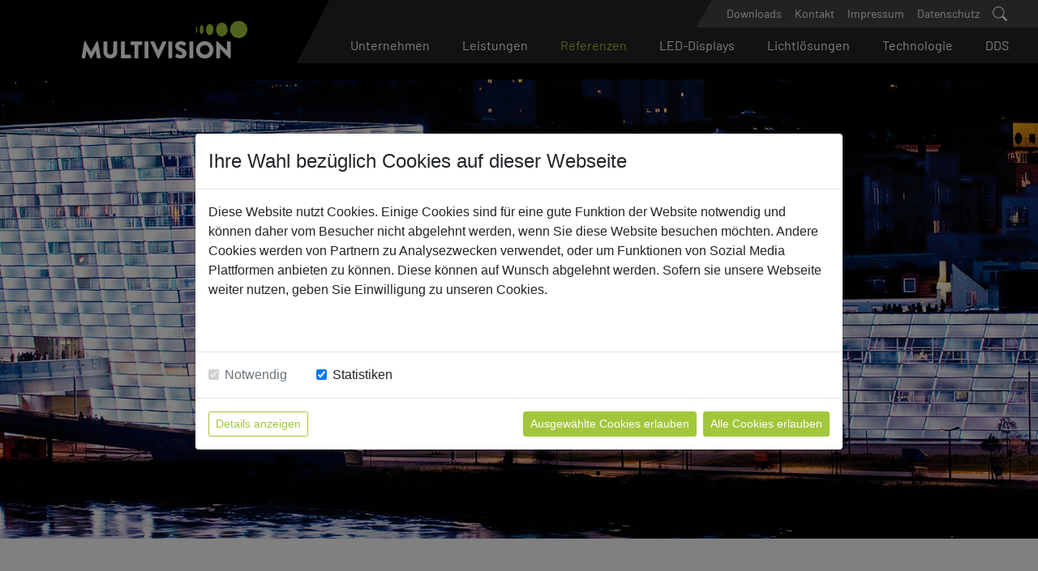

--- FILE ---
content_type: text/html;charset=UTF-8
request_url: https://www.led.at/licht-outdoor/projekt-102
body_size: 4880
content:

<!DOCTYPE html>
<html lang="de">
	<head>
		<meta charset="utf-8" />
		<meta name="viewport" content="width=device-width, initial-scale=1.0, maximum-scale=1, user-scalable=no">

		<!-- ######################################## -->
		<!--      website and content management      -->
		<!--  powered by syreta retail digitalization -->
		<!--          more info: www.syreta.com       -->
		<!-- ######################################## -->

		
	<meta name="robots" content="noindex" /> 	
			<meta property="og:image" content="" />
			<meta property="og:title" content="Referenzen / Lichtlösungen / Outdoor - Multivision" />
			<meta name="title" content="Referenzen / Lichtlösungen / Outdoor - Multivision" />
			
			<title>Referenzen / Lichtlösungen / Outdoor - Multivision</title>
		
		<link rel="stylesheet" href="https://stackpath.bootstrapcdn.com/bootstrap/4.3.1/css/bootstrap.min.css" integrity="sha384-ggOyR0iXCbMQv3Xipma34MD+dH/1fQ784/j6cY/iJTQUOhcWr7x9JvoRxT2MZw1T" crossorigin="anonymous" />
		<link rel="stylesheet" href="https://cdn.jsdelivr.net/npm/bootstrap-icons@1.13.1/font/bootstrap-icons.min.css" />
		<link rel="stylesheet" href="https://unpkg.com/swiper/swiper-bundle.min.css" />
		<link rel="stylesheet" href="https://cdnjs.cloudflare.com/ajax/libs/magnific-popup.js/1.1.0/magnific-popup.min.css" integrity="sha512-+EoPw+Fiwh6eSeRK7zwIKG2MA8i3rV/DGa3tdttQGgWyatG/SkncT53KHQaS5Jh9MNOT3dmFL0FjTY08And/Cw==" crossorigin="anonymous" />
		<link rel="stylesheet" href="https://unpkg.com/aos@2.3.4/dist/aos.css" />
		<link href="/css/style.css?v=18" rel="stylesheet" />

		<script src="https://cdnjs.cloudflare.com/ajax/libs/jquery/3.4.1/jquery.min.js"></script>
		<script src="https://unpkg.com/swiper/swiper-bundle.min.js"></script>
		<script src="https://cdnjs.cloudflare.com/ajax/libs/magnific-popup.js/1.1.0/jquery.magnific-popup.min.js" integrity="sha512-IsNh5E3eYy3tr/JiX2Yx4vsCujtkhwl7SLqgnwLNgf04Hrt9BT9SXlLlZlWx+OK4ndzAoALhsMNcCmkggjZB1w==" crossorigin="anonymous"></script>
		<script src="https://unpkg.com/isotope-layout@3/dist/isotope.pkgd.min.js"></script>
		<script src="https://cdnjs.cloudflare.com/ajax/libs/rellax/1.12.1/rellax.min.js" integrity="sha512-f5HTYZYTDZelxS7LEQYv8ppMHTZ6JJWglzeQmr0CVTS70vJgaJiIO15ALqI7bhsracojbXkezUIL+35UXwwGrQ==" crossorigin="anonymous"></script>
		<script src="https://unpkg.com/aos@2.3.4/dist/aos.js"></script>
		
		<script>
			var searchURL='/suchergebnisse';
		</script>
	</head>
	<body>
		<div id="header-container">
<header class="d-flex align-items-center extrawidth">
	
	<div class="header-logo d-flex flex-grow-1 align-items-center"><a href="/"><img src="/images/mv-header-logo2.png" alt="Multivision"></a></div>
	<div class="header-right d-flex ">
		<div class="header-right-top d-flex justify-content-end align-items-center">
			
				<a class="header-top-singlelink " href="/downloads">Downloads</a>
			
				<a class="header-top-singlelink " href="/kontaktformular">Kontakt</a>
			
				<a class="header-top-singlelink " href="/impressum">Impressum</a>
			
				<a class="header-top-singlelink " href="/datenschutz">Datenschutz</a>
			
			<div class="header-search">
				<form method="post">
					<input name="searchTerm" id="searchTerm" placeholder="Suchen...">
					<button id="searchButton" type="submit"><svg width="1em" height="1em" viewBox="0 0 16 16" xmlns="http://www.w3.org/2000/svg">
                                <path fill-rule="evenodd" d="M10.442 10.442a1 1 0 0 1 1.415 0l3.85 3.85a1 1 0 0 1-1.414 1.415l-3.85-3.85a1 1 0 0 1 0-1.415z"/>
                                <path fill-rule="evenodd" d="M6.5 12a5.5 5.5 0 1 0 0-11 5.5 5.5 0 0 0 0 11zM13 6.5a6.5 6.5 0 1 1-13 0 6.5 6.5 0 0 1 13 0z"/>
                            </svg></button>
				</form>
			</div>
			
		</div>
		<nav id="header-menu">
			<div class="header-menu-buttoncontainer">
				<button class="header-menu-togglebutton"><span class="line line_1"></span><span class="line line_2"></span><span class="line line_3"></span></button>
			</div>
			<ul class="d-flex justify-content-center align-items-center">
			
					<li><a  href="/unternehmen">Unternehmen</a>
					
					</li>
				
					<li><a  href="/leistungen">Leistungen</a>
					
					</li>
				
					<li><a class="current" href="/referenzen">Referenzen</a>
					
					</li>
				
					<li><a  href="/led-displays">LED-Displays</a>
					
					</li>
				
					<li><a  href="/lichtloesungen">Lichtlösungen</a>
					
					</li>
				
					<li><a  href="/technologie">Technologie</a>
					
					</li>
				
					<li><a  href="/dooh">DDS</a>
					
					</li>
				
			</ul>
		</nav>
	</div>
	
</header>
</div>



	<section id="massive-header">
		<div class="swiper-container">
			<div class="swiper-wrapper">
			
				<div class="swiper-slide"><div class="swiper-slide-parallaxinner"><img class="rellax" src="/upload//content/projekte/Lichtloesungen/Outdoor/AEC/Header-AEC.jpg" alt=""></div></div>
			
			</div>
		</div>
	</section>

		<section id="pagecontent">
			

<section id="projekt-detail">
	
			<div class="text-element fullwidth-element fullwidth-element-regular" data-aos="fade-zoom-in" data-aos-offset="0" data-aos-duration="1000">
				
				<div class="text-element-inner">
					<h1>Ars Electronica Center</h1>
					<div class="text-element-text"><p><b>Fassade als Interaktionselement </b><br />
Seit 1. J&auml;nner 2009 ist das Ars Electronica Center (AEC) in Linz ist mit einer der gr&ouml;&szlig;ten Lichtfassaden Europas umh&uuml;llt und war damit das optische Highlight der Kulturhauptstadt Linz09.</p>

<p>40.000 LEDs hinterleuchten&nbsp;die teils transparenten und teils transluzenten&nbsp;Glasfl&auml;chen. Die LED-Lichtleisten sind im Fassadenzwischenraum vertikal hinter den Glasscheiben montiert. Insgesamt k&ouml;nnen so 1.100 Glasscheiben unabh&auml;ngig voneinander die Farbe &auml;ndern. Betrachtet man die Fassade als gro&szlig;en&nbsp;Bildschirm, funktioniert jede Scheibe wie ein einzelner Pixel.</p>

<p><b>Unendliche Bespielungsvarianten </b><br />
Das Licht der Scheiben ist in seiner Helligkeit und Farbmischung einzeln steuerbar. Durch die schnelle Reaktion jeder einzelnen Leuchtdiode werden sowohl flie&szlig;ende als auch &bdquo;spontane&ldquo; Bewegungen und Farbwechsel perfekt umgesetzt.</p>

<p><b>LED-Lichtleisten f&uuml;r Spezialanforderung </b><br />
Die eigens entwickelten und produzierten Vorschaltger&auml;te wurden so wie die&nbsp;20 km Kabel unsichtbar verlegt. Die Lichtleisten sind zwischen 13 und 123 cm lang und mit 4 bis 48 High Power LEDs best&uuml;ckt. Spezialoptiken auf jeder LED verteilen das Licht homogen auf jeder Glasfl&auml;che.</p>

<p><b>3 bis 5 Kilowatt Leistung in der Nacht </b><br />
Mit 100 % Leuchtkraft wird die Fassade nur bei D&auml;mmerung bespielt, bei ausreichend Dunkelheit gen&uuml;gt hingegen eine Leistung von etwa 20 bis 30 % f&uuml;r das Lichtspektakel. Im n&auml;chtlichen Normalbetrieb bel&auml;uft sich der Leistungsbedarf somit auf durchschnittlich 3 bis 5 Kilowatt.</p>

<p><strong>Bildnachweis:</strong><br />
Bild 1/2/4/5: Lois Lammerhuber</p>

<p><b>Partner Links: </b><br />
<a href="http://www.aec.at" target="_blank">AEC</a>&nbsp;<br />
<a href="http://www.gig.at " target="_blank">GIG Fassaden</a>&nbsp;<br />
<a href="http://www.treusch.at" target="_blank">Treusch Architecture</a></p>
</div>
				</div>
			</div>
		
			<div class="fullwidth-element fullwidth-element-regular" data-aos="fade-zoom-in" data-aos-offset="0" data-aos-duration="1000">
				<div class="referenz-imagegallery">
					<div class="galleryslider">
						<div class="galleryslider-controls">
							<div class="swiper-button-prev"></div>
							<div class="swiper-button-next"></div>
							<div class="swiperCount">11 Bilder</div>
						</div>
						<div class="swiper-wrapper">
							
								<a class="swiper-slide galleryslider-entry" href="/upload/content/projekte/Lichtloesungen/Outdoor/AEC/Bilder/AEC-01.jpg" data-uniqueid="1">
									<img src="/upload/content/projekte/Lichtloesungen/Outdoor/AEC/Bilder/AEC-01.jpg" alt="">
								</a>
							
								<a class="swiper-slide galleryslider-entry" href="/upload/content/projekte/Lichtloesungen/Outdoor/AEC/Bilder/AEC-02.jpg" data-uniqueid="2">
									<img src="/upload/content/projekte/Lichtloesungen/Outdoor/AEC/Bilder/AEC-02.jpg" alt="">
								</a>
							
								<a class="swiper-slide galleryslider-entry" href="/upload/content/projekte/Lichtloesungen/Outdoor/AEC/Bilder/AEC-03.jpg" data-uniqueid="3">
									<img src="/upload/content/projekte/Lichtloesungen/Outdoor/AEC/Bilder/AEC-03.jpg" alt="">
								</a>
							
								<a class="swiper-slide galleryslider-entry" href="/upload/content/projekte/Lichtloesungen/Outdoor/AEC/Bilder/AEC-04.jpg" data-uniqueid="4">
									<img src="/upload/content/projekte/Lichtloesungen/Outdoor/AEC/Bilder/AEC-04.jpg" alt="">
								</a>
							
								<a class="swiper-slide galleryslider-entry" href="/upload/content/projekte/Lichtloesungen/Outdoor/AEC/Bilder/AEC-05.jpg" data-uniqueid="5">
									<img src="/upload/content/projekte/Lichtloesungen/Outdoor/AEC/Bilder/AEC-05.jpg" alt="">
								</a>
							
								<a class="swiper-slide galleryslider-entry" href="/upload/content/projekte/Lichtloesungen/Outdoor/AEC/Bilder/AEC-06.jpg" data-uniqueid="6">
									<img src="/upload/content/projekte/Lichtloesungen/Outdoor/AEC/Bilder/AEC-06.jpg" alt="">
								</a>
							
								<a class="swiper-slide galleryslider-entry" href="/upload/content/projekte/Lichtloesungen/Outdoor/AEC/Bilder/AEC-07.jpg" data-uniqueid="7">
									<img src="/upload/content/projekte/Lichtloesungen/Outdoor/AEC/Bilder/AEC-07.jpg" alt="">
								</a>
							
								<a class="swiper-slide galleryslider-entry" href="/upload/content/projekte/Lichtloesungen/Outdoor/AEC/Bilder/AEC-08.jpg" data-uniqueid="8">
									<img src="/upload/content/projekte/Lichtloesungen/Outdoor/AEC/Bilder/AEC-08.jpg" alt="">
								</a>
							
								<a class="swiper-slide galleryslider-entry" href="/upload/content/projekte/Lichtloesungen/Outdoor/AEC/Bilder/AEC-09.jpg" data-uniqueid="9">
									<img src="/upload/content/projekte/Lichtloesungen/Outdoor/AEC/Bilder/AEC-09.jpg" alt="">
								</a>
							
								<a class="swiper-slide galleryslider-entry" href="/upload/content/projekte/Lichtloesungen/Outdoor/AEC/Bilder/AEC-10.jpg" data-uniqueid="10">
									<img src="/upload/content/projekte/Lichtloesungen/Outdoor/AEC/Bilder/AEC-10.jpg" alt="">
								</a>
							
								<a class="swiper-slide galleryslider-entry" href="/upload/content/projekte/Lichtloesungen/Outdoor/AEC/Bilder/AEC-11.jpg" data-uniqueid="11">
									<img src="/upload/content/projekte/Lichtloesungen/Outdoor/AEC/Bilder/AEC-11.jpg" alt="">
								</a>
							
						</div>
					</div>
				</div>
			</div>
		
		<div class="text-bild-element fullwidth-element " data-aos="fade-zoom-in" data-aos-offset="0" data-aos-duration="1000">
			<div class="text-bild-element-text text-bild-element-text-links">
				<div class="text-bild-element-text-inner">
					<p>Auch heute noch z&auml;hlt das Ars Electronica Center durch seine Art der Bespielung zu den Top Postkartenmotiven der Stadt und wird regelm&auml;&szlig;ig von internationalen K&uuml;nstlern als Kommunikations- und Interaktionsplattform genutzt.</p>

				</div>
			</div>
			<div class="text-bild-element-bild text-bild-element-bild-rechts">
				<a class="youtube-lightbox" href="https://www.youtube-nocookie.com/embed/mHgwtSEbH9I?rel=0&modestbranding=1&autohide=1&showinfo=0&color=white&controls=2&autoplay=1"><img src="/upload/content/projekte/Lichtloesungen/Outdoor/AEC/BnT-AEC.jpg" alt=""></a>
				
			</div>
		</div>
		<div class="text-bild-element fullwidth-element style-grau" data-aos="fade-zoom-in" data-aos-offset="0" data-aos-duration="1000">
			<div class="text-bild-element-text text-bild-element-text-links text-bild-element-titlefree text-bild-element-facts">
				<div class="text-bild-element-text-inner">
					<h3>Facts</h3>
					<p>LINZ<br />
FERTIGSTELLUNG 2009<br />
MUSEUM<br />
KUNDE: STADT LINZ</p>

				</div>
			</div>
			<div class="text-bild-element-text text-bild-element-text-rechts text-bild-element-titlefree text-bild-element-facts-right">
				<div class="text-bild-element-text-inner">
					
				</div>
			</div>
		</div>
		<div class="fullwidth-element fullwidth-element-regular">
			<div class="keyfigures-cover keyfigures-alternative">
				
			</div>
		</div>
	
</section> 
		</section>
		<footer>

	<div class="footer-menurow">
		<div class="footer-menurow-inner">
			<ul>
			
					<li><a href="/downloads">Downloads</a>
					</li>
				
					<li><a href="/kontaktformular">Kontakt</a>
					</li>
				
					<li><a href="/impressum">Impressum</a>
					</li>
				
					<li><a href="/datenschutz">Datenschutz</a>
					</li>
				
			</ul>
			<div class="social">
				<a href="https://www.youtube.com/user/MULTIVISIONGmbh" title="Zu unserem YouTube-Kanal"><i class="bi bi-youtube"></i></a> <a href="https://www.facebook.com/multivision.led/" title="Zu unserem Facebook-Account"><i class="bi bi-facebook"></i></a> <a href="https://www.instagram.com/multivision_ledsysteme/" title="Zu unserem Instagram-Kanal"><i class="bi bi-instagram"></i></a>
			</div>
		</div>
	</div>
	<div class="footer-main">
		<div id="footer-logo"><a href="/"><img src="/images/mv-header-logo2.png" alt="Multivision"></a></div>
		<div id="footer-text">
		<h3>Der Spezialist für Lichtlösungen und LED-Displays weltweit</h3>
			<p>Multivision ist ein &ouml;sterreichisches Unternehmen, ein Pionier im Bereich der LED-Technologie und spezialisiert auf au&szlig;ergew&ouml;hnliche Licht- und LED-L&ouml;sungen - von Lichtplanung, Lichtkonzept, Lichtdesign bis hin zu Anzeigetafeln, LED-Werbetafeln oder Laufschrift. Seit der Firmengr&uuml;ndung im Jahr 2001 wurden von uns eine Vielzahl an nationalen sowie internationalen Projekten umgesetzt und mehrere&nbsp;Millionen High-Quality-LEDs verbaut.</p>

		</div>
		<div id="footer-styleimage"><img src="/images/footer-styleimageV2-min.png" alt="Illuminating Architecture"></div>
	</div>

</footer>
		<script src="/js/core.js?v=18"></script>

		<script src="https://cookieconsent.syreta.com/1.0.0/js/syreta-cc-ref.min.js"></script>
		
			<script src="https://cookieconsent.syreta.com/1.0.0/js/syreta-cc.min.js?lang=de&amp;css=true#cckey=cc-21e7f0e4-0efa-4031-a8a2-aad306e2c0b2"></script>
		
	</body>
</html>

--- FILE ---
content_type: text/css
request_url: https://www.led.at/css/style.css?v=18
body_size: 17088
content:
/* barlow-regular - latin */
@font-face {
	font-family: 'Barlow';
	font-style: normal;
	font-weight: 400;
	src: url('/fonts/barlow-v12-latin-regular.eot');
	src: local(''),
		url('/fonts/barlow-v12-latin-regular.eot?#iefix') format('embedded-opentype'),
		url('/fonts/barlow-v12-latin-regular.woff2') format('woff2'),
		url('/fonts/barlow-v12-latin-regular.woff') format('woff'),
		url('/fonts/barlow-v12-latin-regular.ttf') format('truetype'),
		url('/fonts/barlow-v12-latin-regular.svg#Barlow') format('svg');
}
/* barlow-500 - latin */
@font-face {
	font-family: 'Barlow';
	font-style: normal;
	font-weight: 500;
	src: url('/fonts/barlow-v12-latin-500.eot');
	src: local(''),
		url('/fonts/barlow-v12-latin-500.eot?#iefix') format('embedded-opentype'),
		url('/fonts/barlow-v12-latin-500.woff2') format('woff2'),
		url('/fonts/barlow-v12-latin-500.woff') format('woff'),
		url('/fonts/barlow-v12-latin-500.ttf') format('truetype'),
		url('/fonts/barlow-v12-latin-500.svg#Barlow') format('svg');
}
/* barlow-500italic - latin */
@font-face {
	font-family: 'Barlow';
	font-style: italic;
	font-weight: 500;
	src: url('/fonts/barlow-v12-latin-500italic.eot');
	src: local(''),
		url('/fonts/barlow-v12-latin-500italic.eot?#iefix') format('embedded-opentype'),
		url('/fonts/barlow-v12-latin-500italic.woff2') format('woff2'),
		url('/fonts/barlow-v12-latin-500italic.woff') format('woff'),
		url('/fonts/barlow-v12-latin-500italic.ttf') format('truetype'),
		url('/fonts/barlow-v12-latin-500italic.svg#Barlow') format('svg');
}
/* barlow-italic - latin */
@font-face {
	font-family: 'Barlow';
	font-style: italic;
	font-weight: 400;
	src: url('/fonts/barlow-v12-latin-italic.eot');
	src: local(''),
		url('/fonts/barlow-v12-latin-italic.eot?#iefix') format('embedded-opentype'),
		url('/fonts/barlow-v12-latin-italic.woff2') format('woff2'),
		url('/fonts/barlow-v12-latin-italic.woff') format('woff'),
		url('/fonts/barlow-v12-latin-italic.ttf') format('truetype'),
		url('/fonts/barlow-v12-latin-italic.svg#Barlow') format('svg');
}
/* barlow-700 - latin */
@font-face {
	font-family: 'Barlow';
	font-style: normal;
	font-weight: 700;
	src: url('/fonts/barlow-v12-latin-700.eot');
	src: local(''),
		url('/fonts/barlow-v12-latin-700.eot?#iefix') format('embedded-opentype'),
		url('/fonts/barlow-v12-latin-700.woff2') format('woff2'),
		url('/fonts/barlow-v12-latin-700.woff') format('woff'),
		url('/fonts/barlow-v12-latin-700.ttf') format('truetype'),
		url('/fonts/barlow-v12-latin-700.svg#Barlow') format('svg');
}
/* barlow-700italic - latin */
@font-face {
	font-family: 'Barlow';
	font-style: italic;
	font-weight: 700;
	src: url('/fonts/barlow-v12-latin-700italic.eot');
	src: local(''),
		url('/fonts/barlow-v12-latin-700italic.eot?#iefix') format('embedded-opentype'),
		url('/fonts/barlow-v12-latin-700italic.woff2') format('woff2'),
		url('/fonts/barlow-v12-latin-700italic.woff') format('woff'),
		url('/fonts/barlow-v12-latin-700italic.ttf') format('truetype'),
		url('/fonts/barlow-v12-latin-700italic.svg#Barlow') format('svg');
}

html {
	margin: 0 auto;
	background-color: #fff;
}
body {
	background-color: #fff;
	color: #000;
	z-index: 1;
	font-family: Barlow, sans-serif;
	overflow-x: hidden;
	display: flex;
	flex-direction: column;
	align-items: center;
}

table.cfdump_struct,
table.cfdump_query {
	color: #000;
}

:root {
	--swiper-theme-color: #a2c73b;
}

a:focus,
a:active,
button:focus,
button:active {
	outline: none;
}

#pagecontent {
	max-width: 100%;
}

#header-container {
	overflow: hidden;
	width: 100%;
	position: -webkit-sticky;
	position: sticky;
	background-color: #000;
	display: flex;
	justify-content: center;
	top: 0;
	z-index: 1030;
}
header {
	position: -webkit-sticky;
	position: sticky;
	top: 0;
	background-color: #000;
	color: #fff;
	z-index: 1000;
	justify-content: space-between;
	width: 100%;
	max-width: 1580px;
}
header:before {
	content: "";
	background-color: #000;
	position: absolute;
	top: 0;
	left: -100vw;
	width: 300vw;
	height: 100%;
	z-index: -1;
}
.header-search form {
	display: flex;
	align-items: center;
}
.header-search input {
	font-size: 12px;
	color: #ccc;
	line-height: 22px;
	background-color: #4d4b4a;
	border: none;
	border-radius: 2px;
	text-indent: 5px;
	width: 250px;
	width: 0;
	display: none;
}
.header-search input:active,
.header-search input:focus {
	background-color: #585656;
	color: #eee;
}
.header-search button {
	border: none;
	background-color: transparent;
	display: inline-block;
}
.header-search button svg {
	fill: white;
	font-size: 18px;
}
.header-logo {
	margin-left: 100px;
}
.header-logo a {
	display: block;
	padding-top: 18px;
	padding-bottom: 18px;
}
.header-contact {
	height: 60px;
	min-width: 60px;
	line-height: 30px;
	padding: 15px;
	text-align: center;
	margin-left: 15px;
	cursor: pointer;
	position: relative;
}
.header-contact span {
	background-repeat: no-repeat;
	background-position: center;
	height: 30px;
	width: 30px;
	display: inline-block;
}
.header-contact span.header-contact-information {
	max-width: 0;
	width: auto;
	overflow: hidden;
	transition:  all .5s ease-in-out;
	text-indent: 10px;
}
.header-contact span.header-contact-icon-email {
	background-image: url(/images/header-email.png);
}
.header-contact span.header-contact-icon-phone {
	background-image: url(/images/header-phone.png);
}
.header-contact.header-contact-revealing span.header-contact-information {
	max-width: 600px;
	display: inline-block;
}

.header-languages {
	cursor: pointer;
	position: relative;
}
.header-languages .header-languages-dropdown {
	display: none;
	position: absolute;left: -10px;
	top: 100%;
	padding: 0 10px;
	z-index: 1000;
	background-color: #434343;
}
a.header-language {
	color: #888;
	text-decoration: none;
	display: block;
	line-height: 24px;
}

.header-right {
	position: relative;
	background-color: #242424;
	margin-bottom: 20px;
	flex-grow: 3;
	margin-left: 50px;
}
.header-right-top {
	position: absolute;
	right: 0;
	top: 0;
	background-color: #434343;
	font-size: 14px;
	height: 34px;
	line-height: 34px;
	padding: 0 30px;
	max-width: calc(100vw - 82px);
}
@media(max-width: 750px) {
	#mobile-menu .header-right {
		flex-direction: column;
		align-items: flex-end;
	}
	.header-right-top {
		position: relative;
		display: flex;
		flex-wrap: wrap;
		height: auto;
		padding-left: 17px;
	}
	#mobile-menu nav#header-menu {
		margin-top: 0!important;
	}
	form.open #searchTerm {
		max-width: calc(100vw - 192px)!important;
	}
}
.header-right-top > * {
	margin-left: 8px;
	margin-right: 8px;
	color: #fff;
}
.header-right-top a:hover {
	text-decoration: none;
	color: #a1c73a;
}
.header-right-top svg:hover {
	fill: #a1c73a;
}
#searchButton {
	padding: 0!important;
	line-height: 0;
}
#searchTerm {
	outline: none!important;
	padding: 1px;
}
.header-right:after {
	content: "";
	position: absolute;
	left: 100%;
	width: 100vw;
	height: 100%;
	top: 0;
	background-color: #242424;
}
.header-right-top:after {
	content: "";
	position: absolute;
	left: 100%;
	width: 100vw;
	height: 100%;
	top: 0;
	background-color: #434343;
	z-index: 1;
}
.header-right-top:before {
	content: "";
	clip-path:  polygon(0 0, 0 100%, 100% 0);
	background-color: #242424;
	position: absolute;
	height: 100%;
	top: 0;
	left: 0;
	width: 20px;
}
.header-right:before {
	content: "";
	clip-path:  polygon(0 0, 0 100%, 100% 0);
	background-color: #000;
	position: absolute;
	height: 100%;
	top: 0;
	left: 0;
	width: 40px;
}

form.open #searchTerm {
	display: inline;
	margin: 0 -1px;
}

@media(hover:hover) {
	.header-languages:hover span.header-language {
		color: #ccc;
	}
	.header-languages:hover .header-languages-dropdown {
		display: block;
	}
	a.header-language:hover {
		color: #fff;
	}
	.header-contact:hover span.header-contact-information {
		max-width: 600px;
		display: inline-block;
	}
}
@media (max-width: 1200px) {
	.header-contact span.header-contact-information {
		position: absolute;
		top: 100%;
		left: 50%;
		transform: translateX(-50%);
		max-width: 600px;
		text-align: center;
		background-color: #2e2b2a;
		display: none;
	}
	.header-contact.header-contact-revealing span.header-contact-information {
		animation-name: header-contact-fade;
		animation-timing-function: ease-in-out;
		animation-duration: .2s;
	}
	@media(hover:hover) {
		.header-contact:hover span.header-contact-information {
			animation-name: header-contact-fade;
			animation-timing-function: ease-in-out;
			animation-duration: .2s;
		}
	}
	@keyframes header-contact-fade {
		0% {
			display: block;
			opacity: 0;
		}
		100% {
			display: block;
			opacity: 1;
		}
	}
}

@media (max-width: 1200px) {
	.header-logo {
		margin-left: 50px;
	}
	.header-search {
		margin-right: 25px;
	}
	.header-search button,
	.header-languages,
	.header-contact {
		margin-left: 10px;
	}
}
@media (max-width: 960px) {
	.header-logo {
		margin-left: 32px;
	}
	.header-search {
		margin-right: 16px;
	}
	.header-search button,
	.header-languages,
	.header-contact {
		margin-left: 7px;
	}
}
@media (max-width: 820px) {
	.header-logo {
		margin-left: 20px;
	}
	.header-search {
		margin-right: 16px;
	}
	.header-search button,
	.header-languages,
	.header-contact {
		margin-left: 0;
	}

	.extrawidth {
		margin-left: 18px;
		margin-right: 18px;
	}
}
nav#header-menu {
	display: block;
	position: relative;
	width: 100%;
	transition: all .2s ease-in;
	margin-top: 34px;
}
nav#header-menu ul {
	display: flex;
	flex-wrap: wrap;
	padding-left: 30px;
	margin: 0;
}
nav#header-menu ul li {
	display: block;
}
nav#header-menu ul li a {
	display: block;
	color: #fff;
	padding: 10px 20px;
}
nav#header-menu ul li a:hover,
header a.current {
	text-decoration: none;
	color: #a1c73a!important;
}

.header-menu-buttoncontainer {
	display: none;
}

@media (max-width: 750px) {
	header > .header-right nav#header-menu ul,
	header > .header-right div.header-right-top {
		display: none!important;
	}
	header > .header-right {
		margin-bottom: 0;
	}
	.header-menu-buttoncontainer {
		display: block;
		margin-top: -34px;
	}
	.header-logo a {
		padding-top: 14px;
		padding-bottom: 14px;
	}
	.header-logo {
		margin-left: 0;
	}
	.header-logo a img {
		max-width: 40vw;
	}
	header > .header-right {
		flex-grow: 0;
	}
	header > .header-right {
		background-color: transparent;
	}
	header > .header-right:before,
	header > .header-right:after {
		display: none;
	}
	header {
		flex-wrap: wrap;
	}
	nav#header-menu ul li a {
		padding: 7px 14px;
	}
}

.header-menu-togglebutton {
	border: 0 none;
	background: transparent;
	padding: 0;
	margin: 0;
	max-width: 60px;
	max-height: 60px;
	width: 12vw;
	height: 12vw;
	position: relative;
}
.burgericon-overlay {
	display: block;
	opacity: 0;
	width: 60px;
	height: 60px;
	position: absolute;
	left: 0;
	top: 0;
	transform: translateY(-50%);
	z-index: 200;
	margin-top: 30px;
}
 .burgericon-overlay.visible {
	opacity: 1;
}
.header-menu-togglebutton,
.header-menu-togglebutton .line {
	transition: all .4s ease-in-out;
	transform-origin: center center;
}
.burgericon-overlay,
.burgericon-overlay .line {
	transition: all .4s ease-in-out;
	transform-origin: center center;
}
body.menueOpen {
	overflow: visible;
}
body.menueOpen .header-menu-togglebutton,
.burgericon-overlay {
	transform: rotate(90deg);
}
body.menueOpen .header-menu-togglebutton .line,
.burgericon-overlay .line {
	top: 50%;
}
body.menueOpen .header-menu-togglebutton .line.line_1,
.burgericon-overlay .line.line_1 {
	transform: rotate(45deg);
}
body.menueOpen .header-menu-togglebutton .line.line_2,
.burgericon-overlay .line.line_2 {
	opacity: 0;
}
body.menueOpen .header-menu-togglebutton .line.line_3,
.burgericon-overlay .line.line_3 {
	transform: rotate(-45deg);
}

.header-menu-togglebutton,
.burgericon-overlay {
	padding-top: 10px;
	padding-bottom: 10px;
	cursor: pointer;
}
.header-menu-togglebutton .line,
.burgericon-overlay .line {
	height: 5px;
	height: 8.3334%;
	left: 0;
	width: 100%;
	background-color: #fff;
	position: absolute;
	border-radius: 5px;
}
.header-menu-togglebutton .line.line_1 {
	top: 15px;
	top: 25%;
}
.header-menu-togglebutton .line.line_2 {
	top: 27.5px;
	top: 45.833333%;
}
.header-menu-togglebutton .line.line_3 {
	top: 40px;
	top: 66.66666666667%;
}

#mobile-menu {
	flex-basis: 100%;
	position: relative;
	display: none;
}
#mobile-menu.show {
	display: flex;
}
#mobile-menu .header-right {
	margin: 20px 0 10px;
}
#mobile-menu .header-right-top {
	padding-right: 0;
}

.fullwidth-element {
	position: relative;
	margin-bottom: 15px;
}
.fullwidth-element.element-needs-bottompadding {
	padding-bottom: 100px;
}
.fullwidth-element .swiper-container img {
	display: block;
	width: 100%;
	min-height: 40vh;
	max-width: 100%;
	max-height: 130vh;
	object-fit: cover;
}
.fullwidth-element .swiper-container video {
	display: block;
	width: 100%;
	min-height: 40vh;
	max-width: 100%;
	max-height: calc(100vh - 98px);
	object-fit: cover;
}

@media (min-width: 1760px) {
	.fullwidth-element .swiper-container video {
		object-position:center calc(50% - 2.8vw);
	}
}
@media (min-aspect-ratio: 1/1) {
	.fullwidth-element .swiper-container video {
		object-position:center 88%;
	}
}

.swiper-slide {
	height: auto;
	margin-bottom: 8px;
}
.swiper-slide-parallaxinner {
	display: block;
	width: 100%;
	max-width: 100%;
	margin: -12vh 0;
}
.swiper-slide-noparallaxinner {
	display: block;
	width: 100%;
	max-width: 100%;
}
#massive-header .swiper-slide-parallaxinner {
	margin: -10vh 0;
}

.fullwidth-element .swiper-container .swiper-slide > div:not(.swiper-slide-parallaxinner) img {
	min-height: 40vh;
	max-height: 130vh;
}
.fullwidth-element .swiper-container .swiper-slide-parallaxinner img {
	min-height: 60vh;
	height: 80vh;
	max-height: 80vh;
}

@media (min-aspect-ratio: 1/1) {
	.fullwidth-element .swiper-container .swiper-slide-parallaxinner img {
		min-height: 60vh;
		height: calc(90vh + 100px);
		max-height: calc(90vh + 100px);
	}
	.swiper-slide-parallaxinner {
		margin-top: calc(-8vh - 100px);
	}
}

.homelinkelement .top-links {
	position: absolute;
	left: 50%;
	transform: translateX(-50%);
	top: 0;
	height: 100%;
	width: 100%;
	max-width: 1580px;
	display: flex;
	justify-content: space-between;
	align-items: center;
	z-index: 1;
}
 @media (min-width: 1970px) {
	.homelinkelement .top-links {
		max-width:82vw;
	}
 }

.homelinkelement .top-links a {
	position: relative;
	padding: 90px 30px 50px 30px;
	color: #fff;
	text-transform: uppercase;
	font-size: 3vw;
	line-height: 1.15em;
}
.homelinkelement .top-links a:first-of-type {
	text-align: left;
}
.homelinkelement .top-links a:last-of-type {
	text-align: right;
}
.homelinkelement .top-links a:hover {
	text-decoration: none;
}
.homelinkelement .top-links a:hover:before {
	filter: invert(1)!important;
}

.homelinkelement .top-links a:first-of-type:before {
	transition: all .12s ease-in-out;
	content: "";
	background-image: url(/images/left-arrow.png);
	background-repeat: no-repeat;
	width: 80px;
	height: 80px;
	filter: invert(0.5);
	position: absolute;
	top: 0;
	left: 13px;
	background-size: contain;
}
.homelinkelement .top-links a:last-of-type:before {
	transition: all .12s ease-in-out;
	content: "";
	background-image: url(/images/left-arrow.png);
	background-repeat: no-repeat;
	width: 80px;
	height: 80px;
	filter: invert(0.5);
	position: absolute;
	top: 0;
	right: 13px;
	background-size: contain;
	transform: rotate(180deg);
}

.homelink-cover {
	position: absolute;
	left: 50%;
	transform: translateX(-50%);
	top: 0;
	height: 100%;
	width: 100%;
	z-index: 1;
	max-width: 1580px;
	padding: 0 30px;
	display: flex;
	flex-direction: column;
	justify-content: space-between;
}
.homelink-cover.homelink-cover-notitle {
	justify-content: flex-end;
}
@media(max-width: 600px) {
	#pagecontent .homelink-cover h2 {
		margin-top: 30px;
	}
}
.homelink-cover .bottom-links {
	padding-bottom: 1.898734vw;
	display: flex;
	justify-content: space-evenly;
}
@media (max-width:1580px) {
	.homelink-cover .bottom-links {
		padding-bottom: 30px;
	}
}
.homelink-cover .bottom-links a {
	display: block;
	flex-grow: 1;
	border: 3px solid #fff;
	padding: 18px 18px 18px 0;
	color: #fff;
	text-transform: uppercase;
	background-color: rgba(0, 0, 0, .8);
	text-align: center;
	position: relative;
}
.homelink-cover .bottom-links a:after {
	content: "";
	background-image: url(/images/left-arrow.png);
	background-repeat: no-repeat;
	width: 28px;
	height: 28px;
	filter: invert(1);
	position: absolute;
	margin-left: 10px;
	background-size: contain;
	top: 51%;
	transform: translateY(-50%) rotate(180deg);
}
@media (max-width: 400px) {
	.homelink-cover .bottom-links a:after {
		margin-left: 8px;
	}
}
@media (max-width: 350px) {
	.homelink-cover .bottom-links a:after {
		margin-left: 4px;
	}
}
.homelink-cover .bottom-links a:hover {
	text-decoration: none;
	color: #a1c73a;
}
.homelink-cover .bottom-links a:first-of-type {
	margin-right: 5vw;
}
.homelink-cover .bottom-links a:last-of-type {
	margin-left: 5vw;
}
.homelinkelement h2 {
	color: #fff;
	text-align: center;
	margin-top: 5vw;
}

.homelink-cover .bottom-links a.link-center {
	border-width: 3px;
	font-size: 44px;
	font-weight: 500;
	flex-grow: 0;
	padding-left: calc(1em);
	padding-right: calc(0.8em + 30px);
	line-height: 1;
}

@media (max-width: 1400px) {
	.homelink-cover .bottom-links a.link-center {
		font-size: 34px;
	}
}
@media (max-width: 780px) {
	.homelink-cover .bottom-links a.link-center {
		font-size: 28px;
	}
}
@media (max-width: 670px) {
	.homelink-cover .bottom-links a.link-center {
		font-size: 20px;
	}
}
@media (max-width: 350px) {
	.homelink-cover .bottom-links a.link-center {
		font-size: 18px;
	}
}

.home-mousedown {
	position: absolute;
	z-index: 1;
	bottom: calc(3vw);
	left: 50%;
	transform: translateX(-50%);
	background-image: url(/images/mouseScrollA.png);
	background-repeat: no-repeat;background-size: contain;
	background-position: center;
	width: 70px;
	height: 115px;
	max-height: 10vw;
}
.home-mousedown-arrows {
	position: absolute;
	bottom: 0;
	left: 0;
	width: 100%;
	height: 100%;
	background-image: url(/images/mouseScrollB.png);
	background-repeat: no-repeat;
	background-size: contain;
	background-position: center bottom;
}

@media (max-width: 650px) {
	.home-mousedown {
		max-height: calc(5vw + 39px);
		bottom: calc(-3vw + 42px);
	}
}

.home-mousedown .home-mousedown-arrows {
	-webkit-animation-play-state: paused;
	-webkit-animation-name: scrollDownLinkAnim;
	-webkit-animation-duration: .5s;
	-webkit-animation-iteration-count: infinite;
	-webkit-animation-direction: alternate;
	-webkit-animation-timing-function: ease-in-out;
	animation-play-state: paused;
	animation-name: scrollDownLinkAnim;
	animation-duration: .4s;
	animation-iteration-count: infinite;
	animation-direction: alternate;
	animation-timing-function: ease-in-out;
}
.home-mousedown:hover .home-mousedown-arrows {
	-webkit-animation-play-state: running;
	animation-play-state: running;
}
@keyframes scrollDownLinkAnim {
	from {
		bottom:0;
	}
	to {
		bottom:-10px;
	}
}

.keyfigures-cover {
	position: absolute;
	left: 50%;
	transform: translateX(-50%);
	top: 0;
	height: 100%;
	width: 100%;
	z-index: 1;
	max-width: 1580px;
	padding: 0 30px;
	display: flex;
	flex-direction: row;
	justify-content: space-evenly;
	align-items: center;
}
.keyfigures-cover .keyfigure-outer {
	flex-basis: 100%;
	margin: 0 10px;
	text-align: center;
	display: flex;
	justify-content: center;
}
.keyfigures-cover .keyfigure-outer .keyfigure {
	display: flex;
	width: 20vw;
	height: 20vw;
	background-color: rgba(161, 199, 58, .85);
	color: #fff;
	text-align: center;
	max-width: 300px;
	max-height: 300px;
	border-radius: 300px;
	font-size: 2vw;
	line-height: 1em;
	align-items: center;
	justify-content: center;
	padding-left: 8%;
	padding-right: 8%;
	text-transform: uppercase;
}
.keyfigures-cover .keyfigure-outer .keyfigure .keyfigure-inner {
	flex-grow: 1;
	padding-bottom: .15em;
}
.keyfigures-cover .keyfigure-outer .keyfigure span:first-of-type {
	text-transform: none;
	display: block;
	font-size: 3em;
	line-height: 1em;
	padding-bottom: .1em;
	margin-bottom: .15em;
	border-bottom: 2px solid #fff;
}
@media (min-width: 1500px) {
	.keyfigures-cover .keyfigure-outer .keyfigure {
		font-size: 30px;
	}
	.keyfigures-cover .keyfigure-outer .keyfigure span:first-of-type {
		padding-bottom: .15em;
	}
}
.keyfigures-cover .keyfigure-outer .keyfigure span.text {
	display: block;
	height: 2em;
}

.keyfigures-cover.keyfigures-alternative {
	position: relative;
	left: auto;
	transform: none;
	top: auto;
	height: auto;
	width: auto;
	padding: 100px 30px;
	width: calc(1580px * .8);
	max-width: 80%;
	justify-content: space-between;
	align-items: flex-start;
}
.keyfigure-alt {
	padding: 0 3vw;
	flex-shrink: 1;
	overflow: hidden;
}
.keyfigure-alt img {
	border-radius: 1000px;
	display: block;
	max-width: 100%;
}
.keyfigure-alt span {
	display: block;
	text-align: center;
	padding-top: 1em;
	font-size: 1.2em;
	word-wrap: break-word;
}

@media (max-width: 750px) {
	.keyfigures-cover.keyfigures-alternative {
		max-width: 100%;
		padding: 60px 15px;
	}
	.keyfigure-alt {
		padding: 0 15px;
	}
	.keyfigure-alt span {
		font-size: 1em;
	}
}
@media (max-width: 400px) {
	.keyfigures-cover.keyfigures-alternative {
		flex-direction: column;
	}
	.keyfigure-alt {
		flex-direction: row;
		display: flex;
		align-items: center;
		padding-right: 0;
		padding-bottom: 15px;
	}
	.keyfigure-alt:last-of-type {
		padding-bottom: 0;
	}
	.keyfigure-alt img {
		width: 25vw;
	}
	.keyfigure-alt span {
		padding-top: 0;
		padding-left: 15px;
		text-align: left;
	}
}

.fullwidth-element-regular {
	display: flex;
	flex-direction: column;
	align-items: center;
	justify-content: center;
}

.referenzen-spotlight,
.referenz-imagegallery {
	width: 100%;
	max-width: 1580px;
	text-align: center;
}
.style-grau {
	background-color: #f2f2f2;
}
.referenzen-spotlight h2 {
	text-align: center;
}

.refslider {
	margin-bottom: 40px;
	overflow: hidden;
}
.refslider .swiper-wrapper {
	height: auto;
}
.refslider-entry.swiper-slide {
	margin-bottom: 0;
}
.refslider-entry {
	position: relative;
	overflow: hidden;
}
.refslider-entry h4 {
	position: absolute;
	bottom: 0;
	left: 0;
	width: 100%;
	padding: 10px 20px;
	text-align: center;
	color: #fff;
	background-color: rgba(0, 0, 0, .6);
	margin: 0;
}
@media(max-width: 1000px) {
	.refslider-entry h4 {
		font-size: 1.2rem;
	}
}
@media(max-width: 800px) {
	.refslider-entry h4 {
		font-size: 1.1rem;
	}
}
@media(max-width: 600px) {
	.refslider-entry h4 {
		font-size: 1rem;
	}
}

.refslider-entry img {
	object-fit: cover;
	display: block;
	width: 100%;
	height: 518px;
	max-height: calc((100vw - 24px) / 4 * 1.3333);
	transition: all .5s ease-in-out;
}
.refslider-entry:hover img {
	transform: scale(1.1);
}
.refslider-entry,
.refslider-entry:hover {
	text-decoration: none;
}
.refslider-controls {
	display: inline-block;
}
.refslider-controls .swiper-button-next,
.refslider-controls .swiper-button-prev {
	position: relative;
	top: auto;
	margin-top: 0;
	display: inline-block;
	left: auto;
	right: auto;
	color: #a1c438;
	margin: 30px 2.65vw 50px;
}

@media (max-width: 1150px) {
	.refslider-entry img {
		max-height: calc((100vw - 16px) / 3 * 1.3333);
	}
}
@media (max-width: 820px) {
	.refslider-entry img {
		max-height: calc((100vw - 8px) / 2 * 1.3333);
	}
}
@media (max-width: 480px) {
	.refslider-entry img {
		max-height: none;
		height: calc(100vw * 1.3333);
	}
	.refslider-controls .swiper-button-next,
	.refslider-controls .swiper-button-prev {
		margin-bottom: 15px;
	}
}

.referenzen-spotlight.referenzen-spotlight-threex {
	display: flex;
	flex-direction: column;
	align-items: center;
}
.referenzen-spotlight.referenzen-spotlight-threex .refslider {
	width: 100%;
}
.referenzen-spotlight.referenzen-spotlight-threex .refslider .refslider-entry img {
	width: 100%;
	height: 430px;
	max-height: calc((100vw - 88px) / 3);
}
.referenzen-spotlight.referenzen-spotlight-threex .refslider .refslider-entry h4 {
	position: relative;
	margin-top: 22px;
	background-color: #fff;
	color: #000;
	padding-top: 30px;
	padding-bottom: 30px;
}
@media (max-width: 1000px) {
	.referenzen-spotlight.referenzen-spotlight-threex .refslider .refslider-entry h4 {
		padding-top: 15px;
		padding-bottom: 15px;
	}
}

@media (max-width: 1640px) {
	.referenzen-spotlight.referenzen-spotlight-threex .refslider {
		max-width: calc(100vw - 60px);
	}
	.referenzen-spotlight.referenzen-spotlight-threex .refslider .refslider-entry img {
		max-height: calc((100vw - 88px - 60px) / 3);
	}
}
@media (max-width:479px) {
	.referenzen-spotlight.referenzen-spotlight-threex .refslider {
		max-width: calc(100vw - 36px);
	}
	.referenzen-spotlight.referenzen-spotlight-threex .refslider .refslider-entry img {
		max-height: calc((100vw - 36px));
	}
}

.galleryslider {
	margin-bottom: 40px;
	overflow: hidden;
}
.galleryslider-entry {
	position: relative;
}
.galleryslider-entry h4 {
	position: absolute;
	bottom: 0;
	left: 0;
	width: 100%;
	padding: 10px 20px;
	text-align: center;
	color: #fff;
	background-color: rgba(0, 0, 0, .6);
	margin: 0;
}
.galleryslider-entry img {
	display: block;
	width: 100%;
	height: 518px;
	max-height: calc((100vw - 24px) / 4 * 1.3333 );
	object-fit: cover;
}
a.galleryslider-entry:after {
	content: "";
	background-image: url(/images/zoom-plus.png);
	background-repeat: no-repeat;
	background-size: contain;
	width: 10%;
	height: 10%;
	position: absolute;
	top: 20px;
	left: 20px;
}
@media (max-width: 1000px) {
	a.galleryslider-entry:after {
		top: 15px;
		left: 15px;
	}
}

.refslider-controls {
	display: inline-block;
}
.galleryslider-controls .swiper-button-next,
.galleryslider-controls .swiper-button-prev {
	position: relative;
	top: auto;
	margin-top: 0;
	display: inline-block;
	left: auto;
	right: auto;
	color: #a1c438;
	margin: 30px 2.65vw 50px;
}
.galleryslider-controls .swiperCount {
	position: absolute;
	top: 35px;
	right: 8.5%;
	color: #a1c438;
	font-size: 62px;
}

@media (max-width: 1150px) {
	.galleryslider-entry img {
		max-height: calc((100vw - 16px) / 3 * 1.3333);
	}
	.galleryslider-controls .swiperCount {
		top: 0;
		right: 2.5%;
		font-size: 54px;
	}
}
@media (max-width: 820px) {
	.galleryslider-entry img {
		max-height: calc((100vw - 8px) / 2 * 1.3333);
	}
	.galleryslider-controls .swiperCount {
		top: 6px;
	}
}
@media (max-width: 480px) {
	.galleryslider-entry img {
		max-height: none;
		height: calc(100vw * 1.3333);
	}
	.galleryslider-controls .swiper-button-next,
	.galleryslider-controls .swiper-button-prev {
		margin-bottom: 15px;
	}
	.galleryslider-controls .swiperCount {
		top: 20px;
		right: 2.5%;
		font-size: 40px;
	}
}

.referenzen-typ-filter {
	background-color: #f2f2f2;
}

.fullwidth-element-coverflow + .referenzen-typ-filter {
	margin-top: -80px;
}

.referenzen-filter-controls {
	width: 100%;
	max-width: 1580px;
	padding: 0 15px;
	text-align: center;
}

.form-check {
	padding: .5em 10px .5em 30px;
	display: flex;
	flex-direction: row;
	align-items: center;
	justify-content: center;
	flex-wrap: wrap;
}
.form-check input {
	width: 30px;
	height: 30px;
	background: transparent;
	border: 0 none;
	outline: none;
	position: relative;
	-webkit-appearance:  none;
	-moz-appearance:  none;
	appearance:  none;
	margin: 0;
	vertical-align: middle;
}
.form-check input:before {
	content: "";
	border: 4px solid #000;
	background-color: #fff;
	width: 30px;
	height: 30px;
	position: absolute;
	left: 0;
	top: 0;
	border-radius: 15px;
}
.form-check input:active:after {
	content: "";
	background-color: #a2c73b;
	width: 10px;
	height: 10px;
	position: absolute;
	top: 10px;
	left: 10px;
	border-radius: 10px;
}
.form-check input:checked:after {
	content: "";
	background-color: #a2c73b;
	width: 16px;
	height: 16px;
	position: absolute;
	top: 7px;
	left: 7px;
	border-radius: 16px;
}

.form-check label {
	vertical-align: middle;
	padding-left: .5em;
	flex-grow: 1;
}

.form-check:not(.option-category) label {
	position: relative;
	top: -0.03em;
	text-align: left;
}

.referenzen-filter-suboptions .form-check {
	background-color: #e1e1e1;
	margin-top: 5px;
}
.referenzen-filter-suboptions .form-check input {
	width: 15px;
	height: 15px;
	margin: 7px 8px 8px 7px;
}
.referenzen-filter-suboptions .form-check input:before {
	border-width: 2px;
	width: 15px;
	height: 15px;
}
.referenzen-filter-suboptions .form-check input:active:after {
	width: 5px;
	height: 5px;
	left: 5px;
	top: 5px;
}
.referenzen-filter-suboptions .form-check input:checked:after {
	width: 7px;
	height: 7px;
	left: 4px;
	top: 4px;
}
.referenzen-filter-suboptions .form-check label {
	font-size: 1.1em;
	padding-left: .68168em;
}

.option-all-row {
	margin-bottom: .5em;
	display: flex;
	flex-direction: row;
	flex-wrap: nowrap;
}
.option-all-row .option-all-col {
	display: flex;
	flex-direction: row;
	align-items: flex-start;
}

/* neu */
.option-industries-list {
	max-width: 1000px;
	display: grid;
	display: grid;
	grid-auto-rows: 1fr;
	grid-template-columns: 1fr 1fr;
	grid-gap: 0;
	padding-left: 5px;
	padding-top: .466667em;
}
@media(max-width: 1100px) {
	.option-industries-list {
		max-width: 1000px;
		display: flex;
		flex-direction: column;
		flex-wrap: wrap;
	}
}
.option-industries-list .form-check {
	padding: .2em 0 .2em 25px;
}

.form-check label {
	line-height: 1.5em;
	font-size: 1.1em;
}
.option-industries-list .form-check label {
	font-size: 1.1em;
	line-height: 2.5em;
}
.option-all {
	text-align: left;
	flex-shrink: 0;
}
.option-category {
	text-transform: uppercase;
	text-align: center;
	border: 3px solid #000;
	padding: 4px;
	margin-bottom: 10px;
	display: flex;
	flex-direction: row;
}
.option-category label {
	display: block;
	padding: 4px 20px;
	flex-grow: 0;
}

.referenzen-filter-count-container {
	display: flex;
	flex-direction: row;
	align-items: center;
	justify-content: flex-end;
	flex-shrink: 0;
	flex-grow: 1;
	padding-right: 15px;
}
.referenzen-filter-count {
	border: 2px solid #000;
	padding: 10px 20px;
}

.referenzen-filter-parentoption {
	background-color: #797979;
	color: #fff;
	text-align: left;
	text-transform: uppercase;
}

.referenzen-filter-optionrow:first-of-type {
	padding-right: 5px;
}
.referenzen-filter-optionrow:last-of-type {
	padding-left: 5px;
}

@media (max-width: 1200px) {
	.form-check:not(.option-category) {
		padding-left: 15px;
	}
	.option-industries-list {
		padding-left: 0;
	}
	.referenzen-filter-controls {
		font-size: 16px;
	}
}
@media (max-width: 700px) {
	.referenzen-filter-controls {
		font-size: 12px;
	}
}

.option-new-container {
	display: flex;
	flex-direction: column;
	overflow: hidden;
}
.option-new-row {
	display: flex;
	flex-direction: row;
	align-items: center;
	padding: 0 55px 0;
}
.option-new-row {
	background-image: url(/images/row-backdrop-v2.png);
	background-repeat: no-repeat;
	background-position: center top;
	background-size: auto;
}
.option-new-title {
	font-size: 33px;
	font-weight: 500;
	text-transform: uppercase;
	width: 10em;
	text-align: left;
	flex-shrink: 0;
	line-height: 1em;
}
@media (max-width: 1600px) {
	.option-new-row {
		padding-left: 8vw;
		padding-right: 4vw;
	}
}
@media (max-width: 1270px) {
	.option-new-row {
		padding-left: 4vw;
		padding-right: 4vw;
	}
	.option-new-title {
		font-size: 3vw;
		width: 9em;
	}
	.option-industries-list .form-check {
		padding-top: .6em;
		padding-bottom: .4em;
	}
}
@media (max-width: 500px) {
	.option-new-container .form-check label {
		padding-left: .6em;
	}
	.option-new-row {
		padding-left: 5vw;
		padding-right: 1vw;
	}
	.option-new-title {
		width: 8.2em;
	}
	.option-all.form-check label,
	.option-industries-list .form-check label {
		font-size: 2.9vw;
	}
	.form-check:not(.option-category) {
		padding-left: 10px;
	}
}
.option-new-right {
	display: flex;
	flex-direction: row;
	flex-shrink: 1;
	flex-wrap: wrap;
	padding: 20px 0;
}
@media(max-width: 650px) {
	.option-new-right .form-check {
		width: 100%;
	}
}
.option-new-container .option-industries-list {
	padding-top: 0;
}

@media(min-width: 1650px) {
	.option-new-row {
		padding-right: 30px;
	}
	.option-new-title {
		font-size: 1.5em;
	}
	.option-industries-list {
		max-width: none;
	}
}

@media(max-width: 1000px) {
	.option-new-right {
		padding: 15px 0;
	}
}
@media (min-width: 1001px) {
	.option-industries-list {
		margin: -5px 0;
	}
}

.tmplTeam h2 {
	margin-bottom: 50px;
}
.tmplTeam a {
	color: #000;
}

.team-entry {
	position: relative;
	word-wrap: break-word;
	word-break: break-word;
	width: calc((100% - var(--team-grid-size-totalspace)) / var(--team-grid-size));
	margin-bottom: 8px;
}
.team-entry span.email {
	word-break: break-all;
	hyphens: none;
}
.team-entry .team-entry-detail {
	position: absolute;
	top: 0;
	left: 0;
	width: 100%;
	height: 100%;
	background-color: rgba(154, 204, 0, .7);
	color: #000;
	text-align: center;
	display: flex;
	flex-direction: column;
	align-items: flex-start;
	justify-content: flex-end;
	display: none;
	font-size: 1.4em;
	text-align: left;
	line-height: 1.2em;
	backdrop-filter: blur(10px);
}
.team-entry .team-entry-detail h3 {
	font-weight: bold;
	font-size: 1em;
	margin: 0;
	padding: 0 0 .3em 0;
}
.team-entry:hover .team-entry-detail {
	display: flex;
	padding: 0 24px 18px 24px;
}

.team-entry img {
	object-fit: cover;
	width: 100%;
	height: calc((100vw - var(--team-grid-size-totalspace)) / var(--team-grid-size) * var(--image-aspect-ratio));
}
@media (min-width: 1760px) {
	.team-entry img {
		width: 100%;
		height: calc((1520px - var(--team-grid-size-totalspace)) / var(--team-grid-size) * var(--image-aspect-ratio));
	}
}
@media (max-width: 700px) {
	.team-entry img {
		width: 100%;
		height: calc((100vw - var(--team-grid-size-totalspace)) / var(--team-grid-size) * var(--image-aspect-ratio));
	}
}
@media (max-width:1100px) {
	.team-entry:hover .team-entry-detail {
		font-size: 1em;
	}
	.team-entry:hover .team-entry-detail h4 {
		padding: 1.5vw 2vw 1vw 2vw;
	}
}

.fullwidth-element-coverflow {
	overflow: hidden;
	margin-bottom: 0;
	--shadow-size: 63px;
	cursor: default!important;
	user-select: none!important;
}
.zitat-entry {
	width: 57vw;
	max-width: 1094px;
	margin-top: 0;
	background-color: #f6f6f6;
	display: block;
	-webkit-box-shadow: 0 var(--shadow-size) var(--shadow-size) 0 rgba(0, 0, 0, .5);
	-moz-box-shadow: 0 var(--shadow-size) var(--shadow-size) 0 rgba(0, 0, 0, .5);
	box-shadow: 0 var(--shadow-size) var(--shadow-size) 0 rgba(0, 0, 0, .5);
	display: flex;
	flex-direction: column;
	align-items: center;
	padding: 50px;
	text-align: center;
	align-self: center;
	line-height: 1.5;
}
.zitat-entry img {
	display: block;
	width: 11vw;
	min-width: 100px;
	max-width: 280px;
	height: 11vw;
	min-height: 100px;
	max-height: 280px;
	border: 8px solid #a2c73b;
	border-radius: 1000px;
	flex-shrink: 0;
	object-fit: cover;
}
#pagecontent .zitat-entry h2 {
	margin-top: 20px;
}
#pagecontent .zitat-entry h5 {
	margin-bottom: 0;
}
.coverflow-container-outer {
	position: relative;
	width: 100vw;
	margin-top: 20px;
	padding-bottom: calc(3vw + 2.05 * var(--shadow-size));
}
.coverflow-container-outer:after {
	content: "";
	position: absolute;
	bottom: 0;
	left: 0;
	height: 50%;
	width: 100%;
	background-color: #f2f2f2;
}
.coverflow-swiper {
	position: relative;
	z-index: 1;
}
@media (min-width: 1920px) {
	.zitat-entry {
		margin-top:10px;
	}
	.coverflow-container-outer {
		max-height:944px;
	}
}
@media (max-width: 800px) {
	.coverflow-container-outer {
		padding-bottom:calc(1.5 * var(--shadow-size))
	}
}

.coverflow-container-outer .swiper-button-prev,
.coverflow-container-outer .swiper-button-next {
	width: 7.4vw;
	height: 7.4vw;
	max-width: 52px;
	max-height: 52px;
	position: absolute;
	background-size: contain;
	top: calc(50% - 26px - 65px - 3em);
	outline: none;
}

.coverflow-container-outer .swiper-button-prev {
	left: 21.5vw;
}
.coverflow-container-outer .swiper-button-next {
	right: 21.5vw;
}
@media (min-width: 1920px) {
	.coverflow-container-outer .swiper-button-prev {
		left: 285px;
	}
	.coverflow-container-outer .swiper-button-next {
		right: 285px;
	}
}

@media (max-width: 700px) {
	.zitat-entry {
		width: 80vw;
		padding: 30px 20px;
		font-size: .8rem;
	}
	.zitat-entry h5 {
		font-size: .9rem;
	}
	.coverflow-container-outer {
		margin-top: 10px;
	}

	.coverflow-container-outer .swiper-button-prev {
		left: 10px;
	}
	.coverflow-container-outer .swiper-button-next {
		right: 10px;
	}
}

#massive-header {
	max-height: 850px;
	height: 44.27vw;
	overflow: hidden;
	width: 100%;
	position: relative;
}
#massive-header .swiper-container {
	height: 100%;
	width: 100%;
	position: absolute;
	left: 0;
	top: 0;
	z-index: 0;
}
#massive-header .swiper-container img {
	display: block;
	width: 100%;
	height: calc(44.27vw + 20vh);
	max-height: calc(850px + 20vh);
	object-fit: cover;
}

body.style-noparallax #massive-header .swiper-container img {
	height: calc(44.27vw);
	max-height: 850px;
}
.fullwidth-element .swiper-container img.rellax-zoom {
	transform: none!important;
}
.swiper-slide-noparallaxinner,
body.style-noparallax .swiper-slide-parallaxinner {
	display: block;
	width: 100%;
	max-width: 100%;
	margin: 0!important;
}

#massive-header h1 {
	position: absolute;
	right: 0;
	z-index: 1;
	background-color: rgba(46, 43, 42, .75);
	text-transform: uppercase;
	font-size: 5.15625vw;
	line-height: 5.559166666vw;
	width: 480px;
	height: 480px;
	word-break:  break-word;
	letter-spacing: 0;
	word-spacing: 100px;
	overflow: hidden;
	text-align: justify;
	text-align-last: justify;
	text-justify: inter-character;
	padding: 1.134916666666vw 2.083333vw;
	font-weight: 700;
	font-kerning: normal;
	top: 50%;
	transform: translateY(-50%);
	max-width: 25vw;
	max-height: 25vw;
}
#massive-header .multi-container {
	height:100%;
}

.multi-container {
	max-width: 1700px;
	margin: 0 auto;
	position: relative;
}
@media (max-width: 1800px) {
	.multi-container {
		width: calc(100% - 100px);
	}
}
@media (max-width: 820px) {
	.multi-container {
		width: calc(100% - 36px);
	}
}

section#pagecontent {
	margin-bottom: -15px;
}

footer {
	background-color: #000;
	width: 100%;
	display: flex;
	flex-direction: column;
	align-items: center;
}
.footer-menurow {
	background-color: #fff;
	width: 100%;
	display: flex;
	flex-direction: column;
	align-items: center;
}
.footer-main,
.footer-menurow-inner {
	width: 100%;
	max-width: 1580px;
	display: flex;
	flex-direction: row;
	align-items: center;
}

@media (max-width: 1640px) {
	.footer-main,
	.footer-menurow-inner {
		max-width:calc(100% - 60px);
	}
}

.footer-menurow-inner ul {
	flex-grow: 1;
	margin: 0;
	padding: 0 10px;
}
.footer-menurow-inner ul li {
	display: inline-block;
	padding: 15px 10px;
}
.footer-menurow-inner ul li a {
	color: #000;
	font-weight: bold;
	display: inline-block;
}
.footer-menurow-inner ul li a:hover {
	text-decoration: none;
	color: #a1c73a;
}

@media (max-width: 700px) {
	.footer-main,
	.footer-menurow-inner {
		max-width: calc(100% - 36px);
	}
	.footer-menurow-inner {
		flex-direction: column-reverse;
	}
	.footer-menurow-inner ul {
		padding: 0;
		margin: 0 -7px;
		display: flex;
		flex-direction: row;
		flex-wrap: wrap;
		align-items: center;
		justify-content: center;
	}
	.footer-menurow-inner .social {
		padding: 10px;
	}
	.footer-menurow-inner ul li {
		padding: 10px 7px;
	}
}

#footer-logo,
#footer-text {
	align-self: flex-start;
}
#footer-styleimage {
	align-self: flex-end;
}
#footer-styleimage img {
	max-width: 319px;
}
#footer-text {
	padding-top: 1.4em;
	padding-left: 6%;
	padding-right: 4%;
	flex-grow: 1;
	width: 350px;
	max-width: 100%;
}
#footer-text h3 {
	font-size: 1.3em;
	line-height: 1.5em;
	margin: 0 0 1em 0;
	padding: 0;
}
#footer-text p {
	font-size: 1em;
	line-height: 1.75em;
}
#footer-text p:last-of-type {
	margin-bottom: 0;
}

.footer-main {
	padding: 60px 0;
	color: #fff;
	flex-wrap: wrap;
}

@media (max-width: 1200px) {
	#footer-text {
		padding-left: 30px;
		padding-right: 20px;
	}
	#footer-text p {
		line-height: 1.5em;
	}
	.footer-main {
		padding: 40px 0;
	}
}
@media (max-width: 950px) {
	#footer-styleimage {
		display: none;
	}
}
@media (max-width: 630px) {
	#footer-text {
		padding-left: 0;
		padding-right: 0;
	}
}
@media (max-width: 800px) {
	#footer-text {
		padding-left: 20px;
		padding-right: 20px;
	}
	#footer-text p {
		line-height: 1.4em;
	}
	.footer-main {
		padding: 30px 0;
	}
}

.social {
	display: flex;
}
.social a {
	display: inline-block;
}
.social a img {
	height: 30px;
	margin-left: 10px;
}
.social i {
	margin-left: 15px;
	font-size: 30px;
	color: #000;
}
.social i:hover {
	color: #a1c73a;
}
@media (max-width: 600px) {
	.social a img {
		margin-left: 5px;
	}
}

.text-bild-element {
	display: flex;
	flex-direction: row;
	align-items: center;
	justify-content: center;
}
.text-bild-element > * {
	width: 50%;
}
.text-bild-element-text {
	display: flex;
	flex-direction: row;
	align-items: center;
}
.text-bild-element-text-links.text-bild-element-text {
	justify-content: flex-end;
}
.text-bild-element-text-rechts.text-bild-element-text {
	justify-content: flex-start;
}
.text-bild-element-text-inner {
	width: 100%;
	max-width: calc(760px + 15vw);
	padding: 0 5vw 1em 15vw;
}
.text-bild-element-text-inner h2 {
	margin-top: 1em!important;
}
.text-bild-element-text-rechts .text-bild-element-text-inner {
	width: 100%;
	max-width: calc(760px + 15vw);
	padding: 0 15vw 0 5vw;
}
.text-bild-element-fulllink {
	display: block;
	text-decoration: none;
	text-align: inherit;
	color: inherit;
	width: 100%;
	display: flex;
	flex-direction: row;
	align-items: center;
	justify-content: center;
}
.text-bild-element-fulllink:hover {
	text-decoration: none;
	color: #88b01a;
}
.text-bild-element-fulllink  > * {
	width: 50%;
}

.text-bild-element-limited .text-bild-element-bild-rechts {
	width: 50%;
	max-width: calc(760px + 15vw);
	padding: 0 15vw 0 5vw;
}

.text-bild-element-bild {
	align-self: flex-start;
}
.text-bild-element-bild img {
	display: block;
	width: 790px;
	max-width: 100%;
}
.text-bild-element-bild.text-bild-element-bild-links {
	text-align: right;
}
.text-bild-element-bild.text-bild-element-bild-links img {
	display: inline-block;
}

@media (max-width: 650px) {
	.text-bild-element > *,
	.text-bild-element-fulllink > * {
		width: 100%;
	}
	.text-bild-element,
	.text-bild-element-fulllink {
		flex-wrap: wrap;
	}
}

.text-bild-element-youtube-links {
	display: flex;
	flex-direction: row;
	justify-content: flex-end;
}

.text-bild-element-youtube {
	width: 790px;
	max-width: 100%;
	height: 444px;
	position: relative;
	overflow: hidden;
}
.text-bild-element-youtube iframe {
	display: block;
	width: 100%;
	height: 100%;
	position: absolute;
	left: 0;
	top: 0;
}
@media (max-width: 1580px) {
	.text-bild-element-youtube {
		width: 50vw;
		height: 28.12vw;
	}
}

.text-bild-element-titlefree .text-bild-element-text-inner {
	padding-top: 2rem;
	padding-bottom: 1rem;
}
.text-bild-element-facts h3 {
	font-size: 1em;
	padding-bottom: 1rem;
	margin-bottom: 1rem;
	border-bottom: 3px solid #000;
}
.text-bild-element-facts p {
	border-bottom: 3px solid #000;
	padding-bottom: 1rem;
}

.text-element-inner {
	width: calc(100% - 30vw + 60px);
	max-width: 1580px;
	padding: 0 30px;
	text-align: center;
}

.bild-single-element img {
	display: inline-block;
	max-width: 100%;
}
.bild-single-inner {
	width: calc(100% - 30vw + 60px);
	max-width: 1580px;
	padding: 0 30px;
	text-align: center;
}
.bild-single-inner .bild-single {
	margin: 1.2rem 0;
}

.text-bildklein-element .text-element-inner {
	display: flex;
	flex-direction: row;
	align-items: center;
	justify-content: center;
}
.text-bildklein-element .text-bild-element-bild {
	width: 30%;
	align-self: stretch;
	flex-shrink: 0;
}
.text-bildklein-element .text-bild-element-bild img {
	height: 100%;
	object-fit: cover;
}
.text-bildklein-element .text-bild-element-bild img.text-bild-element-bild-contain {
	object-fit: contain;
}
.text-bildklein-element .text-bild-element-text {
	width: auto;
	flex-grow: 1;
	flex-direction: column;
	text-align: left;
	padding-bottom: 1em;
}
.text-bildklein-element .text-bild-element-text.text-bild-element-text-rechts {
	padding-left: 3.65vw;
}
.text-bildklein-element .text-bild-element-text.text-bild-element-text-links {
	padding-right: 3.65vw;
}

.style-schwarz {
	background-color: #000;
	color: #fff;
}
.style-grau {
	background-color: #f2f2f2;
}

.smallimages-element .smallimages-element-inner {
	width: calc(100% - 30vw + 60px);
	max-width: 1580px;
	padding: 3rem 30px;
	display: flex;
	flex-direction: row;
	justify-content: center;
}
.smallimages-element .smallimages-element-inner .smallimages-col {
	width: 30%;
}
.smallimages-element .smallimages-element-inner .smallimages-col:first-of-type {
	margin-right: 5%;
}
.smallimages-element .smallimages-element-inner .smallimages-col:nth-of-type(3) {
	margin-left: 5%;
}
.smallimages-element .smallimages-element-inner .smallimages-col img {
	width: 100%;
	object-fit: cover;
	height: calc(.73893805 * ((70vw) * .3));
	display: block;
	margin-bottom: .7rem;
}
.smallimages-element .smallimages-element-inner .smallimages-col p {
	line-height: 1.4em;
}

.smallimages-element.element-reduce-distance-both .smallimages-element-inner,
.smallimages-element.element-reduce-distance-top .smallimages-element-inner {
	padding-top:0;
}
.smallimages-element.element-reduce-distance-both .smallimages-element-inner,
.smallimages-element.element-reduce-distance-bottom .smallimages-element-inner {
	padding-bottom:0;
}

@media(min-width: 1920px) {
	.text-bildklein-element .text-bild-element-text.text-bild-element-text-rechts {
		padding-left: 70px;
	}
	.text-bildklein-element .text-bild-element-text.text-bild-element-text-links {
		padding-right: 70px;
	}
}
@media (max-width: 1200px) {
	.text-bild-element-text-inner,
	.text-bild-element-text-rechts .text-bild-element-text-inner {
		padding-right: 30px;
		padding-left: 30px;
		max-width: calc(760px + 60px);
	}
	.text-element-inner,
	.bild-single-inner,
	.smallimages-element .smallimages-element-inner {
		width: 100%;
	}

	.smallimages-element .smallimages-element-inner .smallimages-col img {
		width: 100%;
		object-fit: cover;
		height: calc(.73893805 * ((100vw - 60px) * .3));
	}

	.text-bildklein-element .text-bild-element-bild {
		width: 40%;
	}
}

@media (max-width:780px) {
	.text-bildklein-element .text-bild-element-bild {
		width: 50%;
	}
	
	.smallimages-element .smallimages-element-inner {
		flex-wrap: wrap;
	}
	.smallimages-element .smallimages-element-inner .smallimages-col {
		width: 100%;
		margin-bottom: 1rem;
	}
	.smallimages-element .smallimages-element-inner .smallimages-col:first-of-type {
		margin-right: 0;
	}
	.smallimages-element .smallimages-element-inner .smallimages-col:nth-of-type(3) {
		margin-left: 0;
	}
	.smallimages-element .smallimages-element-inner .smallimages-col img {
		height: calc((100vw - 60px) * .73893805);
	}
}

@media (max-width: 550px) {
	.text-bildklein-element .text-bild-element-bild {
		width: 100%;
	}
	.text-bildklein-element .text-element-inner {
		flex-wrap: wrap;
	}
	.text-bildklein-element .text-bild-element-text.text-bild-element-text-rechts,
	.text-bildklein-element .text-bild-element-text.text-bild-element-text-links {
		padding-left: 0;
		padding-right: 0;
	}

	.text-element-inner {
		padding: 0 15px;
	}
}

.mv-container {
	max-width: 1700px;
	margin: 0 auto;
}
@media (max-width: 1920px) {
	.mv-container {
		margin-left: 110px;
		margin-right: 110px;
	}
}
@media (max-width: 820px) {
	.mv-container {
		margin-left: 18px;
		margin-right: 18px;
	}
}

.mv-wide-container {
	max-width: 1920px;
	margin: 0 auto;
}

#pagecontent {
	font-size: 22px;
	word-spacing: .06em;
	line-height: 28px;
	hyphens: auto;
	width: 100%;
}
#pagecontent h2 {
	text-transform: uppercase;
	font-size: 44px;
	letter-spacing: 0;
	line-height: 1em;
	margin: 50px 0 20px 0;
	padding: 0;
	display: block;
	width: 100%;
	position: relative;
	hyphens: none;
}

#pagecontent h1 {
	text-transform: uppercase;
	font-size: 56px;
	letter-spacing: 0;
	line-height: 1em;
	margin: 100px 0 30px 0;
	padding: 0;
	display: block;
	width: 100%;
	position: relative;
	hyphens: none;
}
@media (max-width: 550px) {
	#pagecontent h1 {
		font-size: 10vw;
	}
}
.text-element-text {
	margin-bottom: 4.6em;
}

.element-reduce-distance-bottom .text-element-text,
#projekt-detail .text-element-text {
	margin-bottom: 0;
}

#pagecontent h3 {
	font-size: 1em;
}

.element-has-cta {
	z-index: 1;
}
.call-to-action-container {
	position: absolute;
	right: 0;
	top: 80px;
	height: calc(100% - 80px);
	pointer-events: none;
}
.call-to-action-container .call-to-action {
	hyphens: inherit;
	display: block;
	background-color: #a2c73b;
	color: #fff;
	padding: 20px 30px 20px 40px;
	text-transform: uppercase;
	font-size: 1.3em;
	line-height: 1.5em;
	max-width: 16.5vw;
	z-index: 1000;
	position: -webkit-sticky;
	position: sticky;
	top: 100px;
	right: 0;
	pointer-events: all;
}
.call-to-action-container .call-to-action:hover {
	text-decoration: none;
	border: 4px solid #a2c73b;
	border-right-width: 0;
	background-color: #fff;
	color: #a2c73b;
	padding: 16px 30px 16px 36px;
}
@media (max-width: 1800px) {
	.call-to-action-container .call-to-action {
		font-size: 1.3vw;
		padding: 10px 15px 10px 20px;
	}
	.text-element .call-to-action:hover {
		padding: 6px 15px 6px 16px;
	}
}
@media (max-width: 1400px) {
	.call-to-action-container .call-to-action {
		font-size: 18px;
		max-width: none;
		top: 20px;
	}
}
@media (max-width: 750px) {
	.call-to-action-container {
		top: 25px;
	}
}

@media (max-width: 1400px) {
	#pagecontent {
		font-size: 18px;
		line-height: 1.55555555;
	}
	#pagecontent h2 {
		font-size: 34px;
	}
}
@media (max-width: 780px) {
	#pagecontent {
		font-size: 16px;
		line-height: 1.625;
	}
	#pagecontent h2 {
		font-size: 28px;
	}
}
@media (max-width: 670px) {
	#pagecontent {
		font-size: 16px;
		line-height: 1.625;
	}
	#pagecontent h2 {
		font-size: 20px;
	}
}
@media (max-width: 350px) {
	#pagecontent {
		font-size: 14px;
		line-height: 1.71428571;
	}
	#pagecontent h2 {
		font-size: 18px;
	}
}

#pagecontent ul {
	list-style-type: none;
	padding-left: 3.27em;
	display: inline-block;
}
#pagecontent ul li {
	position: relative;
	text-align: left;
}
#pagecontent ul li:before {
	content: "-";
	position: absolute;
	left: -1.68em;
	top: 0;
}
#pagecontent ul li a {
	color: #222;
}
#pagecontent .suchergebnis {
	display: flex;
	flex-direction: row;
	align-items: flex-start;
	margin: 2.5em 0;
}
#pagecontent .suchergebnis .suchergebnis-label {
	font-size: 3rem;
	line-height: 1.4;
	flex-shrink: 0;
	width: 16rem;
	text-align: left;
}

#pagecontent .suchergebnis ul {
	flex-grow: 1;
	padding-left: 1.8em;
	padding-top: 0;
	list-style-type: none;
	display: flex;
	flex-direction: row;
	flex-wrap: wrap;
	margin-bottom: .5rem;
}
#pagecontent .suchergebnis ul li a {
	background-color: #f2f2f2;
	padding: .4em .8em;
	font-size: 1.3rem;
	display: inline-block;
	border: .25rem solid transparent;
}
#pagecontent .suchergebnis ul li a:hover {
	border: .25rem solid #e8e8e8;
	background-color: transparent;
	text-decoration: none;
	color: #000;
}
#pagecontent .suchergebnis ul li {
	margin: .5rem;
}
#pagecontent .suchergebnis ul li:before {
	content: "";
}

#pagecontent .suchergebnis.suchergebnis-ref .suchergebnis-label {
	margin-top: 1.2rem;
}
#pagecontent .suchergebnis.suchergebnis-ref ul {
	flex-direction: column;
}
#pagecontent .suchergebnis.suchergebnis-ref ul li a {
	display: flex;
	flex-direction: row;
	padding: .3em .3em;
	align-items: center;
}
#pagecontent .suchergebnis.suchergebnis-ref ul li {
	margin: .3rem;
}
#pagecontent .suchergebnis.suchergebnis-ref ul li a span {
	width: calc(100% - 5rem);
	padding-left: 1rem;
}
#pagecontent .suchergebnis.suchergebnis-ref ul li a img {
	width: 5rem;
	height: 5rem;
	object-fit: cover;
}

@media (max-width: 750px) {
	#pagecontent .suchergebnis {
		flex-direction: column;
	}
	#pagecontent .suchergebnis .suchergebnis-label {
		margin-bottom: .8rem;
		margin-top: 0!important;
	}
	#pagecontent .suchergebnis ul {
		padding-left: 0;
		margin-left: -0.3rem;
		margin-right: -0.3rem;
		width: 100%;
		flex-direction: row!important;
	}
	#pagecontent .suchergebnis.suchergebnis-ref ul li {
		width: calc(50% - .6rem);
	}
}
@media (max-width: 590px) {
	#pagecontent .suchergebnis.suchergebnis-ref ul li {
		width: calc(100% - .6rem);
	}
}
@media (min-width: 1000px) {
	#pagecontent .suchergebnis.suchergebnis-ref ul {
		flex-direction: row;
	}
	#pagecontent .suchergebnis.suchergebnis-ref ul li {
		width: calc(50% - .6rem);
	}
}

.referenzen {
	padding-bottom: 80px;
	overflow: hidden;
}
.referenzen-auflistung-container-inner {
	display: flex;
	flex-direction: column;
	align-items: center;
}
.referenzen-auflistung-outer {
	display: flex;
	flex-direction: column;
	justify-content: center;
	align-items: center;
}
.referenzen-auflistung-outer {
	width: 100%;
	max-width: 1760px;
	padding: 0;
	text-align: center;
}
.referenzen-auflistung-outer h3 {
	font-size: 1.5em!important;
	text-align: left;
	margin: 0 120px;
	padding: 20px 40px;
	background-color: #f2f2f2;
	text-transform: uppercase;
	width: calc(100% - 240px);
}
.referenzen-auflistung {
	display: flex;
	flex-direction: row;
	justify-content: center;
	align-items: center;
	width: 100%;
	position: relative;
}
.referenzen-swiper {
	width: calc(100% - 240px);
	overflow: hidden;
}
.referenzen-auflistung .swiper-button {
	width: 120px;
	height: 120px;
	position: relative;
	margin-top: 0;
}
.referenzen-auflistung .swiper-button {
	right: auto!important;
	left: auto!important;
}

.swiper-slide {
	height: auto;
	margin-bottom: 8px;
	background-color: #f2f2f2;
}
.fullwidth-element.homelinkelement .swiper-slide {
	margin-bottom: 0;
}
.referenzen-auflistung-eintrag img {
	width: 100%;
	height: calc((100vw - 240px - 24px) / 4 * 1.3333);
}
.referenzen-auflistung-eintrag h4 {
	background-color: #f2f2f2;
	color: #000;
	padding: 10px 15px;
	text-align: left;
	margin-bottom: 0;
}
.referenzen-auflistung-eintrag:hover {
	text-decoration: none;
}
@media (min-width: 1760px) {
	.referenzen-auflistung-eintrag img {
		width: 100%;
		height: calc((1520px - 24px) / 4 * 1.3333);
	}
}
@media (max-width:1200px) {
	.referenzen-auflistung-eintrag img {
		width: 100%;
		height: calc((100vw - 120px - 24px) / 4 * 1.3333);
	}
	.referenzen-auflistung-outer h3 {
		margin: 0 60px;
		width: calc(100% - 120px);
	}
	.referenzen-auflistung .swiper-button {
		width: 60px;
		height: 60px;
	}
	.referenzen-swiper {
		width: calc(100% - 120px);
	}
}

@media (max-width: 1150px) {
	.referenzen-auflistung-eintrag img {
		width: 100%;
		height: calc((100vw - 120px - 16px) / 3 * 1.3333);
	}
}
@media (max-width: 820px) {
	.referenzen-auflistung-eintrag img {
		width: 100%;
		height: calc((100vw - 120px - 8px) / 2 * 1.3333);
	}
}
@media (max-width: 600px) {
	.referenzen-auflistung-eintrag h4 {
		font-size: 1.2rem;
	}
}@media (max-width: 480px) {
	.referenzen-auflistung-eintrag h4 {
		font-size: 1.4rem;
	}
	.referenzen-auflistung-outer h3 {
		padding-left: 1.3rem;
		padding-right: 1.3rem;
		text-align: center;
		font-size: 1.3rem!important;
	}
	.referenzen-auflistung-eintrag img {
		width: 100%;
		height: calc((100vw - 120px - 0) / 1 * 1.3333);
	}
}

.referenzen-auflistung-filtered {
	--filtered-auflistung-grid-size: 4;
	--filtered-auflistung-grid-totalspace: calc((var(--filtered-auflistung-grid-size) - 1) * 8px);
}

.referenzen-auflistung-filtered-outer {
	display: flex;
	flex-direction: column;
	justify-content: center;
	align-items: center;
	width: 100%;
	max-width: 1520px;
	padding: 0;
	text-align: center;
}
.referenzen-auflistung-filtered .referenzen-auflistung-eintrag {
	display: flex;
	width: calc((100% - var(--filtered-auflistung-grid-totalspace)) / var(--filtered-auflistung-grid-size));
	margin-bottom: 8px;
}
.referenzen-auflistung-filtered .referenzen-auflistung-eintrag .project-info {
	position: absolute;
	bottom: 0;
	left: 0;
	width: 100%;
	background-color: rgba(0, 0, 0, .85);
	color: #fff;
	text-align: center;
	display: flex;
	flex-direction: column;
	align-items: flex-start;
	justify-content: center;
}
.referenzen-auflistung-filtered .referenzen-auflistung-eintrag .project-info h4 {
	position: relative;
	background-color: transparent;
	color: #fff;
	text-align: center;
	margin: 0;
}
.referenzen-auflistung-filtered .referenzen-auflistung-eintrag .project-info .project-description {
	padding: 0 15px 5px 15px;
	position: relative;
	top: -5px;
	display: block;
	font-size: 1rem;
	text-align: left;
	line-height: 1.5em;
}
.referenzen-auflistung-filtered .referenzen-auflistung-eintrag:hover .project-info .project-description,
.referenzen-auflistung-filtered .referenzen-auflistung-eintrag .project-info .project-info-more {
	display: none;
}
.referenzen-auflistung-filtered .referenzen-auflistung-eintrag:hover .project-info .project-info-more {
	display: block;
	padding: 0 24px 18px 24px;
	text-align: left;
	font-size: 1.2em;
}
.referenzen-auflistung-filtered .referenzen-auflistung-eintrag:hover .project-info h4 {
	font-size: 1.8em;
	text-align: left;
	padding: 18px 24px 12px 24px;
}
.referenzen-auflistung-filtered .referenzen-auflistung-eintrag:hover .project-info .project-info-more span {
	display: block;
}
.referenzen-auflistung-filtered .referenzen-auflistung-eintrag:hover .project-info .project-info-more span.level0 {
	font-size: .6em;
}
.referenzen-auflistung-filtered .referenzen-auflistung-eintrag:hover .project-info .project-info-more span.level1 {
	font-size: .75em;
}
.referenzen-auflistung-filtered .referenzen-auflistung-eintrag:hover .project-info .project-info-more span.level2 {
	font-size: 1em;
}
.referenzen-auflistung-filtered .referenzen-auflistung-eintrag:hover .project-info .project-info-more span.level3 {
	font-size: 1.2em;
}
.referenzen-auflistung-filtered .referenzen-auflistung-eintrag:hover .project-info .project-info-more span span {
	display: inline-block;
	width: 16px;
}

.referenzen-auflistung-filtered .referenzen-auflistung-eintrag img {
	width: 100%;
	height: calc((100vw - var(--filtered-auflistung-grid-totalspace)) / var(--filtered-auflistung-grid-size) * 1.3333);
}
@media (min-width: 1760px) {
	.referenzen-auflistung-filtered .referenzen-auflistung-eintrag img {
		width: 100%;
		height: calc((1520px - var(--filtered-auflistung-grid-totalspace)) / var(--filtered-auflistung-grid-size) * 1.3333);
	}
}
@media (max-width: 700px) {
	.referenzen-auflistung-filtered .referenzen-auflistung-eintrag img {
		width: 100%;
		height: calc((100vw - var(--filtered-auflistung-grid-totalspace)) / var(--filtered-auflistung-grid-size) * 1.3333);
	}
}
@media (max-width: 1100px) {
	.referenzen-auflistung-filtered .referenzen-auflistung-eintrag .project-info .project-description {
		font-size: .8rem;
		text-align: center;
	}
	.referenzen-auflistung-filtered .referenzen-auflistung-eintrag:hover .project-info {
		font-size: .8em;
	}
	.referenzen-auflistung-filtered .referenzen-auflistung-eintrag:hover .project-info .project-info-more span {
		line-height: 1.7em;
	}
	.referenzen-auflistung-filtered .referenzen-auflistung-eintrag:hover .project-info .project-info-more {
		padding: 0 2vw 1.5vw 2vw;
		font-size: 1.2em;
	}
	.referenzen-auflistung-filtered .referenzen-auflistung-eintrag:hover .project-info h4 {
		font-size: 1.4em;
		padding: 1.5vw 2vw 1vw 2vw;
	}
}
@media (max-width: 800px) {
	.referenzen-auflistung-filtered .referenzen-auflistung-eintrag .project-info .project-description {
		display: none;
	}
	.referenzen-auflistung-filtered {
		--filtered-auflistung-grid-size: 3;
	}
}
@media (max-width: 650px) {
	.referenzen-auflistung-filtered {
		--filtered-auflistung-grid-size: 2;
	}
}

#projekt-detail .text-bild-element .col-image {
	margin-bottom: 30px;
	width: calc(40%);
	padding-left: 15px;
	padding-right: 15px;
}
#projekt-detail .text-bild-element .col-text {
	width: calc(60%);
	padding-left: 15px;
	padding-right: 15px;
}
#projekt-detail .text-element {
	margin-bottom: 40px;
}
.projekt-detail-bilder {
	display: grid;
	grid-template-columns: 1fr 1fr 1fr 1fr 1fr;
	grid-auto-rows: 1fr;
	grid-gap: 30px;
	padding-bottom: 30px;
}
.projekt-detail-bilder img {
	object-fit: cover;
	width: 100%;
}

@media (max-width: 600px) {
	#projekt-detail .text-bild-element .col-image {
		margin-bottom: 20px;
		width: calc(40%);
		padding-left: 15px;
		padding-right: 8px;
	}
	#projekt-detail .text-bild-element .col-text {
		width: calc(60%);
		padding-left: 7px;
		padding-right: 15px;
	}
	.projekt-detail-bilder {
		display: grid;
		grid-template-columns: 1fr 1fr 1fr 1fr;
		grid-auto-rows: 1fr;
		grid-gap: 10px;
		padding-bottom: 10px;
	}
}

.serviceelement-container {
	font-size: 0;
	line-height: 0;
}
.serviceelement-clearfix {
	content: "";
	clear: both;
	display: block;
	height: 184px;
	width: 100%;
}
.serviceelement {
	width: 50%;
	margin-top: 360px;
	display: inline-block;
	font-size: 22px;
	line-height: 28px;
	text-align: center;
	float: left;
	margin-bottom: -184px;
}
.serviceelement.right {
	float: right;
}
.serviceelement:first-of-type {
	margin-top: 0;
}
.serviceelement h2 {
	margin: 0;
	padding: 0;
	display: block;
	margin-bottom: 10px;
	position: relative;
}
.serviceelement h2 span {
	text-transform: uppercase;
	font-size: 40px;
	line-height: 60px;
	text-align: center;
}
.serviceelement p {
	margin-top: 10px;
	margin-left: 20%;
	margin-right: 20%;
}
.serviceelement h2 .service-image-container {
	margin-bottom: 46px;
	display: block;
	position: relative;
	text-align: center;
}
.serviceelement h2 img {
	display: inline-block;
	background-color: #2e2b2a;
	object-fit: contain;
	position: relative;
	padding: 0 25px;
}
.serviceelement h2 .service-image-container:before {
	content: "";
	position: absolute;
	left: 0;
	width: 100%;
	top: calc(50% - 3px);
	background-color: red;
	height: 6px;
	z-index: 0;
}

.downloads h3 {
	font-size: 22px;

}
.downloads {
	display: grid;
	grid-template-columns: 1fr 1fr;
	grid-gap: 20px;
	width: 1140px;
	max-width: 100%;
}
.downloads .downloads-category a {
	color: #fff;
}
@media (max-width:700px) {
	.downloads {
		grid-template-columns: 1fr;
	}
}

.site-spotlight {
	display: grid;
	grid-auto-rows: 1fr;
	grid-template-columns: 1fr 1fr;
	grid-gap: 15px;
}
.site-spotlight-element {
	position: relative;
	overflow: hidden;
}
.site-spotlight-element img {
	display: block;
	object-fit: cover;
	width: 100%;
}
.site-spotlight-element a {
	display: block;
	position: absolute;
	bottom: 0;
	left: 0;
	width: 100%;
	background-color: rgba(46, 43, 42, .75);
	padding-right: 110px;
	padding-left: 50px;
	text-align: right;
	padding-bottom: 0;
	color: #fff;
	text-decoration: none;
}
.site-spotlight-element a:after {
	content: "";
	background-color: rgba(46, 43, 42, .75);
	position: absolute;
	bottom: 100%;
	height: 700px;
	width: 100%;
	left: 0;
	transition:  all .12s ease-in-out;
}
.site-spotlight-element a div.textline {
	display: none;
	margin-top: -10px;
	opacity: 0;
	padding-bottom: 23px;
}
.site-spotlight-element a div.textline .inner {
	display: inline-block;
	position: relative;
}
.site-spotlight-element a div.textline .inner:after {
	content: "";
	background-image: url(/images/left-arrow.png);
	background-repeat: no-repeat;
	width: 30px;
	height: 30px;
	filter: invert(1);
	position: absolute;
	right: 102%;
	background-size: contain;
	bottom: -3px;
}
.site-spotlight-element:first-of-type a div.textline .inner:after {
	content: "";
	background-image: url(/images/left-arrow.png);
	background-repeat: no-repeat;
	width: 30px;
	height: 30px;
	filter: invert(1);
	position: absolute;
	right: auto;
	left: 102%;
	transform: rotate(180deg);
}
.site-spotlight-element:first-of-type a {
	padding-left: 110px;
	padding-right: 50px;
	text-align: left;
}
.site-spotlight-element h3 {
	font-size: 52px;
	letter-spacing: 10px;
	line-height: 1em;
	text-transform: uppercase;
	padding-top: 1.17em;
	margin: 0;
	padding-bottom: 23px;
}
@media (max-width: 1400px) {
	.site-spotlight-element h3 {
		font-size: 40px;
	}
}
@media (max-width: 820px) {
	.site-spotlight-element a,.site-spotlight-element:first-of-type a {
		padding-left: 18px;
		padding-right: 18px;
	}
	.site-spotlight-element a div.textline {
		padding-left: 33px;
	}
	.site-spotlight-element:first-of-type a div.textline {
		padding-right: 33px;
		padding-left: 0;
	}
}
@media (max-width: 780px) {
	.site-spotlight-element h3 {
		font-size: 30px;
	}
}
@media (max-width: 700px) {
	.site-spotlight {
		line-height: 1.4em;
	}
	.site-spotlight-element h3 {
		font-size: 26px;
		padding-top: .5em;
		padding-bottom: 16px;
	}
	.site-spotlight-element a div.textline {
		padding-bottom: 13px;
	}
}
@media (max-width: 500px) {
	.site-spotlight-element h3 {
		font-size: 24px;
		letter-spacing: 3px;
	}
	.site-spotlight-element a {
		padding-left: 5px;
		padding-right: 18px;
	}
	.site-spotlight-element:first-of-type a {
		padding-left: 18px;
		padding-right: 5px;
	}
}

@media(hover:hover) {
	.site-spotlight-element a:hover:after {
		opacity: 0;
	}
}

/* adjusting magnific popup */
/* plugin default 40px per line of text / X button. increasing text size -> increasing the 40px */
.mfp-wrap {
	--ekn-mfp-height: 50px;
}
img.mfp-img {
	padding: var(--ekn-mfp-height) 0 var(--ekn-mfp-height);
}
.mfp-figure:after {
	top: var(--ekn-mfp-height);
	bottom: var(--ekn-mfp-height);
}
.mfp-close {
	top: calc(var(--ekn-mfp-height) - 40px);
}
.mfp-bottom-bar {
	margin-top: calc(-36px + 40px - var(--ekn-mfp-height));
	text-align: center;
}
.mfp-counter {
	font-size: 26px;
	line-height: 1.4em;
	position: relative;
}

.nl-form {
	width: 47rem;
	max-width: 100%;
	margin: 2rem auto;
}
.nl-form .alert {
	display: none;
}
.nl-form .datenschutz {
	display: flex;
	flex-direction: row;
	justify-content: flex-start;
	align-items: flex-start;
	text-align: left;
}
.nl-form .datenschutz input {
	position: relative;
	margin-right: .5em;
	top: .5em;
}

.nl-form .buttons {
	flex-wrap: wrap;
	display: flex;
	flex-direction: row;
	justify-content: center;
	margin: 0;
}
.nl-form .btn {
	display: inline-block;
	padding: .6em 1.75em;
	border: 2px solid #a2c73b;
	color: #a2c73b;
	line-height: 1.4;
	font-size: 1.2em;
	margin: .4em;
}
.nl-form .btn[type="submit"] {
	text-transform: uppercase;
	font-weight: bold;
}
.nl-form .btn:hover {
	background-color: #a2c73b;
	color: #fff;
}
.nl-form .has-error .datenschutz label {
	color: #990000;
}

.alert p:last-of-type {
	margin-bottom: 0;
}
.dynFormularContainer {
	margin-bottom: 6em;
}
.dynFormularContainer .alert {
	display: none;
}
.dynFormular {
	width: 47rem;
	max-width: 100%;
	margin: 0 auto;
	font-size: 16px;
}
.dynFormular.dynFormular-basic {
	display: flex;
	flex-direction: row;
	flex-wrap: wrap;
	justify-content: center;
}
.dynFormular .formular-group {
	margin: 0 -15px;
}
.dynFormular .form-group {
	display: flex;
	flex-direction: row;
}
.dynFormular .form-group > label {
	width: 35%;
	text-align: left;
	min-width: 6rem;
	font-size: 1.4em;
	line-height: 1.5;
	padding: calc(1px + .375rem) 1em calc(1px + .375rem) 0;
}
.dynFormular .form-group .form-group-inputcontainer {
	width: 65%;
	display: flex;
	flex-direction: column;
	margin-left: auto;
}
.dynFormular .form-group.form-group-display-placeholder .form-group-inputcontainer {
	width: 100%;
}
.dynFormular .form-group.form-group-display-placeholder {
	margin-top: 1rem;
	margin-bottom: 1rem;
}
.dynFormular .form-group .form-group-inputcontainer span.infolabel {
	display: block;
	text-align: left
}
.dynFormular .form-group .form-group-inputcontainer.grouped-inline span.infolabel {
	text-align: center
}

.dynFormular .form-group .form-group-inputcontainer.grouped-inline {
	flex-direction: row;
}

.dynFormular .form-group .form-group-inputcontainer.grouped-inline > * {
	padding-left: .6em;
	padding-right: .6em;
}
.dynFormular .form-group .form-group-inputcontainer.grouped-inline > *:first-child {
	padding-left: 0;
}
.dynFormular .form-group .form-group-inputcontainer.grouped-inline > *:last-child {
	padding-right: 0;
}
.dynFormular .form-group .form-group-inputcontainer.grouped-inline > div {
	display: flex;
	flex-direction: column;
}
.dynFormular .form-group .form-group-inputcontainer.grouped-inline > div label {
	width: 100%;
	display: block;
	font-size: 1.2em;
	text-align: center;
	margin-bottom: 0;
}

.dynFormular .form-control.textalign-center {
	text-align: center;
}
.dynFormular .group-seperator {
	font-size: 1.4em;
	line-height: 1.5;
	padding: calc(1px + .375rem) 0;
}

.dynFormular .form-group .form-group-inputcontainer.grouped-block > div {
	display: flex;
	flex-direction: row-reverse;
}
.dynFormular .form-group .form-group-inputcontainer.grouped-block > div label {
	width: 17em;
	text-align: left;
	min-width: 7rem;
	font-size: 1.4em;
	line-height: 1.5;
	padding: calc(1px + .375rem) 1em calc(1px + .375rem) 0;
}

.dynFormular .form-control {
	font-size: 1.4em;
}
.dynFormular .form-control[type="file"] {
	border: 1px solid transparent;
	padding-left: 0;
}
.dynFormular input.form-control:focus,
.dynFormular select.form-control:focus,
.dynFormular textarea.form-control:focus {
	border-color: rgba(161, 199, 58, 1);
	box-shadow: 0 0 0 .2rem rgba(161, 199, 58, .31);
}
.dynFormular textarea {
	height: 8em;
}

@media (max-width: 900px) {
	.dynFormular {
		font-size: 15px;
	}
}
@media (max-width: 833px) {
	.dynFormular {
		font-size: 14px;
	}
}
@media (max-width: 720px) {
	.dynFormular {
		font-size: 13px;
	}
}
@media (max-width: 655px) {
	.dynFormular {
		font-size: 11px;
	}
}

.dynFormular .form-group-optionscontainer {
	display: flex;
	flex-direction: column;
}
@media(max-width:500px) {
	.dynFormular .form-group .form-group-inputcontainer.form-group-optionscontainer {
		width:100%;
	}
	.dynFormular .form-group > label,
	.dynFormular .form-group .form-group-inputcontainer.grouped-block > div label {
		padding-right: .5em;
		font-size: 1.2em
	}
}

.dynFormular .form-group-optionscontainer .option {
	display: flex;
	flex-direction: row;
}
.dynFormular .form-group-optionscontainer .option > input {
	flex-shrink: 0;
	background: transparent;
	border: 0 none;
}
.dynFormular .form-group-optionscontainer .option > label {
	flex-grow: 1;
	padding-top: .1rem;
	font-size: .9rem;
	padding-left: 1em;
	text-align: left;
	line-height: 1.7;
}
@media (max-width: 380px) {
	.dynFormular .form-group > label {
		word-break: break-word;
	}
}
.dynFormular .form-group-optionscontainer .option.is-invalid > label {
	color: #990000;
}
.dynFormular input[type=checkbox],
.dynFormular input[type=radio] {
	width: 30px;
	height: 30px;
	outline: none;
	position: relative;
	-webkit-appearance:  none;
	-moz-appearance:  none;
	appearance:  none;
	margin: 0;
	vertical-align: middle;
}

.dynFormular input[type=checkbox]:before,
.dynFormular input[type=radio]:before {
	content: "";
	border: 4px solid #000;
	background-color: #fff;
	width: 30px;
	height: 30px;
	position: absolute;left: 0;
	top: 0;
	border-radius: 15px;
}
.dynFormular input[type=checkbox]:active:after,
.dynFormular input[type=radio]:active:after {
	content: "";
	background-color: #a2c73b;
	width: 10px;
	height: 10px;
	position: absolute;
	top: 10px;
	left: 10px;
	border-radius: 10px;
}
.dynFormular input[type=checkbox]:checked:after,
.dynFormular input[type=radio]:checked:after {
	content: "";
	background-color: #a2c73b;
	width: 16px;
	height: 16px;
	position: absolute;
	top: 7px;
	left: 7px;
	border-radius: 16px;
}

.dynFormular .buttons {
	display: flex;
	flex-direction: row;
	justify-content: center;
	margin: 1em 0 0;
}
.dynFormular .btn {
	display: inline-block;
	padding: 0.6em 1.75em;
	border: 2px solid #a2c73b;
	color: #a2c73b;
	line-height: 1.4;
	font-size: 1.2em;
	margin: 0.4em;
}
.dynFormular .btn[type="submit"] {
	text-transform: uppercase;
	font-weight: bold;
}
.dynFormular .btn:hover {
	background-color: #a2c73b;
	color: #fff;
}

.dynFormular.dynFormular-complex .formular-group,
.dynFormular.dynFormular-complex .buttons-for-step {
	display:none;
}
.dynFormular.dynFormular-complex .formular-group.formular-group-1,
.dynFormular.dynFormular-complex .buttons-for-step.buttons-for-step-1 {
	display:block;
}

--- FILE ---
content_type: text/css
request_url: https://cookieconsent.syreta.com/1.0.0/css/21e7f0e4-0efa-4031-a8a2-aad306e2c0b2.min.css
body_size: -148
content:
#_syreta_cc_container ._syreta_cc_modal_dialog ._syreta_cc_modal_content ._syreta_cc_modal_footer button{background-color:#a2c73b;border-color:#a2c73b}#_syreta_cc_container ._syreta_cc_modal_dialog ._syreta_cc_modal_content ._syreta_cc_modal_footer button:hover{background-color:#a2c73b;border-color:#a2c73b}#_syreta_cc_container ._syreta_cc_modal_dialog ._syreta_cc_modal_content ._syreta_cc_modal_footer button.outline{color:#a2c73b;border-color:#a2c73b}#_syreta_cc_container ._syreta_cc_modal_dialog ._syreta_cc_modal_content ._syreta_cc_modal_footer button.outline:hover{color:#fff;background-color:#a2c73b}#_syreta_cc_container ._syreta_cc_modal_dialog ._syreta_cc_modal_content ._syreta_cc_modal_footer button:not(:disabled):not(.disabled).active,#_syreta_cc_container ._syreta_cc_modal_dialog ._syreta_cc_modal_content ._syreta_cc_modal_footer button:not(:disabled):not(.disabled):active{background-color:#a2c73b;border-color:#a2c73b}#_syreta_cc_container ._syreta_cc_modal_dialog ._syreta_cc_modal_content ._syreta_cc_modal_footer button.focus,#_syreta_cc_container ._syreta_cc_modal_dialog ._syreta_cc_modal_content ._syreta_cc_modal_footer button:focus{border-color:#a2c73b;box-shadow:0 0 0 3px rgba(162,199,59,.5)}

--- FILE ---
content_type: application/javascript
request_url: https://www.led.at/js/core.js?v=18
body_size: 6494
content:
var mobileMenuOpen=false;
var allRellax=[];
var windowLoaded=false;
var checkEmail = /^\w+([\.-]?\w+)*@\w+([\.-]?\w+)*(\.\w{2,20})+$/;
$(document).ready(function() {
	registerBurger();
	registerBasics();
	registerHeader();
	registerFooter();
	registerHomeRefSlider();
	registerRefSlider();
	registerDynForm();
	registerNewsletter();
	registerRefDetails();
	registerRefFilter();
	registerCoverflow();
	registerHomeSpotlight();
	registerNumberAnimation();
	$(window).trigger('resize');
});

function registerBasics()
{
	$.isTouch = function()
	{
		var deviceAgent = navigator.userAgent.toLowerCase();
		var isTouchDevice = ('ontouchstart' in document.documentElement) ||
		(deviceAgent.match(/(iphone|ipod|ipad)/) ||
		deviceAgent.match(/(android)/)  ||
		deviceAgent.match(/(iemobile)/) ||
		deviceAgent.match(/iphone/i) ||
		deviceAgent.match(/ipad/i) ||
		deviceAgent.match(/ipod/i) ||
		deviceAgent.match(/blackberry/i) ||
		deviceAgent.match(/bada/i));
		return isTouchDevice;
	}

	$('.youtube-lightbox').magnificPopup({
		type: 'iframe',
		removalDelay: 160
	});

	AOS.init();

	$(window).resize(function(){
		resetCTA();
		setTimeout(resetCTA,600);
	});

	setTimeout(function() {
		$('body:not(.style-noparallax) section:not(#massive-header) .rellax').each(function(idx,elem) {
			allRellax.push(new Rellax(elem,{speed:2,center:true}));
		});
		$('body:not(.style-noparallax) section#massive-header .rellax').each(function(idx,elem) {
			allRellax.push(new Rellax(elem,{speed:2,center:false}));
		});
		$('body:not(.style-noparallax) .rellax-zoom').each(function(idx,elem) {
			allRellax.push(new Rellax(elem,{speed:2,center:true,callback:function(pos) { var zoomfactor=1-(pos.y-200)/500; $(elem).parent().css('transform','scale('+zoomfactor+')');  }}));
		});
		updateRellax(true);
	},300);
	$(window).on('load resize',function(e) {
		if(e.type=="load") windowLoaded=true;
		updateRellax();
		 AOS.refresh();
	});
}

function updateRellax(repeatedUpdates)
{
	allRellax.forEach(function(cur) {
		cur.refresh();
	});
	if(repeatedUpdates && !windowLoaded)
	{
		setTimeout(function() { updateRellax(true) },300);
	}
}

function resetCTA()
{
	$('.call-to-action-container').each(function() {
		var footer=$('footer');
		$(this).height(0).height(footer[0].getBoundingClientRect().top+footer.height()-this.getBoundingClientRect().top);
		//$('a',this).css('top',this.getBoundingClientRect().top+window.pageYOffset);
		$('a',this).css('top',$('#header-container').height()+$(this).position().top);
	});
}

function registerHeader()
{
	$(document).on('click','.header-menu-togglebutton',function() {
		$('#header-menu').toggleClass('visible');
	});
	$(document).on('click','body :not(header)',function() {
		if($(this).parents('header').length>0) return;
		$('#header-menu').removeClass('visible');
	});
	if(!$.isTouch)
	{
		$('.header-contact').click(function() { $(this).toggleClass('header-contact-revealing').siblings().removeClass('header-contact-revealing'); })
	}
	$('#searchButton').on('click',function(e) {
		var form=$(this).parents('form');
		var searchVal=$('#searchTerm',form).val();
		if($('#searchTerm',form).is(':animated')) {}
		else if(!form.hasClass('open')) { toggleSearchBox(true,form);}
		else if(searchVal.length==0) { toggleSearchBox(false,form);}
		else { form.prop('action',searchURL+'/?q='+searchVal).submit(); }

		e.preventDefault();
		return false;
	});
	$('.home-mousedown').on('click', function(e) {
		e.preventDefault();

		var offsetT = $(this).parents('.homelinkelement').next().offset().top - $('#header-container').outerHeight();

		$('html, body').animate({'scrollTop': offsetT}, 300);
	});
}

function toggleSearchBox(openMode,form)
{
	var input=$('#searchTerm',form);
	if(openMode)
	{
		form.addClass('open');
		var useWidth=form.parents('.header-right').width()-form.parents('.header-right-top').outerWidth()-40-16;
		if(useWidth>200) useWidth=200;
		else if(useWidth<80) { useWidth=200; }
		input.animate({width:useWidth,marginRight:16}).focus();
	}
	else
	{
		input.blur().animate({width:0,marginRight:0},function() { form.removeClass('open'); });
	}
}

function registerFooter()
{
	$(window).resize(function() {
		var ul=$('footer #footer_menu').height(0);
		ul.height($('footer #footer_text').height());
	})
}

function registerHomeRefSlider()
{
	var homeRefSliderTmp=new Swiper('.referenzen-spotlight:not(.referenzen-spotlight-threex) .refslider', {
		slidesPerView: 1,
		spaceBetween: 8,
		loop:true,
		/*pagination: {
			el: '.swiper-pagination',
			clickable: true,
		},*/
		navigation: {
			nextEl: '.swiper-button-next',
			prevEl: '.swiper-button-prev',
		},
		breakpoints: {
			1150: { slidesPerView:4 },
			820: { slidesPerView:3 },
			480: { slidesPerView:2 }
		}
	});
	homeRefSliderTmp=new Swiper('.referenzen-spotlight-threex .refslider', {
		slidesPerView: 1,
		spaceBetween: 44,
		loop:true,
		navigation: {
			nextEl: '.swiper-button-next',
			prevEl: '.swiper-button-prev',
		},
		breakpoints: {
			1150: { slidesPerView:3 },
			820: { slidesPerView:3 },
			480: { slidesPerView:3 }
		}
	});
}

function registerRefSlider()
{
	$('.referenzen-swiper').each(function() {
		var refSlider=new Swiper(this, {
			slidesPerView: 1,
			loop:true,
			spaceBetween: 8,
			/*pagination: {
				el: '.swiper-pagination',
				clickable: true,
			},*/
			navigation: {
				nextEl: $(this).siblings('.swiper-button-next')[0],
				prevEl: $(this).siblings('.swiper-button-prev')[0],
			},
			breakpoints: {
				1150: { slidesPerView:4 },
				820: { slidesPerView:3 },
				480: { slidesPerView:2 }
			}
		});
	});
}

function registerRefDetails()
{
	var uniqueElementsJQ=$('.galleryslider a');
	if(uniqueElementsJQ.length==0) return;
	var uniqueElements=[];
	var uniqueElementsJQ=uniqueElementsJQ.filter(function(idx) {
		if(uniqueElements[$(this).attr('data-uniqueid')]) return false;
		else uniqueElements[$(this).attr('data-uniqueid')]=$(this);
		return true;
	});
	uniqueElementsJQ.magnificPopup({
		type: 'image',
		gallery:{
			enabled:true,
			tPrev: 'Vorheriges Bild (linke Pfeiltaste)',
			tNext: 'Nächstes Bild (rechte Pfeiltaste)', 
			tCounter: '%curr% von %total%'
		}
	});
	var homeRefSlider=new Swiper('.galleryslider', {
		slidesPerView: 1,
		loopedSlides:0,
		loop:true,
		spaceBetween: 8,
		/*pagination: {
			el: '.swiper-pagination',
			clickable: true,
		},*/
		navigation: {
			nextEl: '.swiper-button-next',
			prevEl: '.swiper-button-prev',
		},
		breakpoints: {
			1150: { slidesPerView:4 },
			820: { slidesPerView:3 },
			480: { slidesPerView:2 }
		}
	});
	$('.galleryslider a').click(function(event) {
		if(!$(this).is(uniqueElementsJQ)) uniqueElements[$(this).attr('data-uniqueid')].click();
		event.preventDefault();
		event.stopPropagation();
	});
}

/*function registerColors()
{
	$('#pagecontent h2:not(.nocolor)').wrapInner('<span class="textline"></span>').append('<span class="colorline"></span>');
}*/

/*function registerRefs()
{
	$(window).resize(function() {
		$('.referenzen-auflistung').each(function() {
			var minimumWidth=10000;
			$('.referenzen-auflistung-eintrag',this).each(function() { if($(this).width()<minimumWidth) minimumWidth=$(this).width(); }).height(minimumWidth);
		});
	});
}*/

function registerRefFilter()
{
	$('.referenzen-filter-count span').text($('.referenzen-auflistung-eintrag:visible').length);
	var useGrid=$('.referenzen-auflistung-filtered').isotope({
		// options
		itemSelector: '.referenzen-auflistung-eintrag',
		layoutMode: 'fitRows',
		fitRows: {
			gutter: 8
		}
	})//.on('arrangeComplete',function(e,filteredItems) { $('.referenzen-filter-count span').text(filteredItems.length); });
	$('input[name=ref-filter-option]').click(function() {
		var useFilter=$(this).val();
		if($(this).parents('.option-industries-list').length>0)
		{
			$('.form-check:not(.option-industries) input[name=ref-filter-option]').prop('checked',false);
			useFilter='';
			$('.form-check.option-industries input:checked').each(function() { useFilter+=$(this).val()+'|'; });
			useFilter=useFilter.slice(0,-1);
		}
		else $('input[name=ref-filter-option]').not(this).prop('checked',false);
		if($('input[name=ref-filter-option]:checked').length==0)
		{
			useFilter=$('#ref-filter-alles').prop('checked',true).val();
		}
		var visibleElements=0;
		var useFilterAsArray=useFilter.split('|');
		useGrid.isotope({ filter: function() {
			if(useFilter==-1) { visibleElements++; return true; }
			var thisData=$(this).data('filtervalues').split('|');
			for(i=0;i<thisData.length;i++){
				if(useFilterAsArray.find(function(cur) { return thisData[i]==cur; })) { visibleElements++; return true; }
			}
			return false;
		} });
		setTimeout(function() { $('.referenzen-filter-count span').text(visibleElements); },20);
	});

	$(window).resize(function() { useGrid.isotope('layout'); });
}

function registerCoverflow()
{
	/*
	var allEntries=$('.coverflow-container .zitat-entry');
	allEntries.append('<div class="control control-left"></div><div class="control control-right"></div>');
	$('.control',allEntries).click(function() {
		var all=$(this).parents('.coverflow-container').find('.zitat-entry');
		var currentIndex=all.index($(this).parents('.coverflow-container').coverflow('cover'));
		if(all.length-1<=currentIndex && $(this).hasClass('control-right')) currentIndex=-1;
		if($(this).hasClass('control-right')) currentIndex++;
		else currentIndex--;
		$(this).parents('.coverflow-container').coverflow('index',currentIndex);
	});
	$('.coverflow-container').coverflow({enableWheel:false,index:(allEntries.length%2?Math.ceil(allEntries.length/2):allEntries.length/2)});
	$(window).resize(function() {
		$('.coverflow-container-outer').each(function() {
			var highest=0;
			$('.zitat-entry',this).each(function() { if($(this).outerHeight(true)>highest) highest=$(this).outerHeight(true); });
			$(this).height(highest+129);
		});
	});*/


	$('.coverflow-swiper').each(function() {
		new Swiper(this, {
			loop:true,
			loopedSlides:2,
			grabCursor:true,
			centeredSlides:true,
			slidesPerView:"auto",
			effect:"coverflow",
			coverflowEffect: {
				rotate: 75,
				slideShadows: false,
				depth:600,
			},
			navigation: {
				nextEl: $(this).siblings('.swiper-button-next')[0],
				prevEl: $(this).siblings('.swiper-button-prev')[0],
			}
		});
	});



}
function registerHomeSpotlight()
{
	$('.site-spotlight-element a').hover(function() {
		if($(window).width()<500) return;
		var spanElem=$('.textline',this);
		spanElem.stop().slideDown({duration:200, queue:false}).animate({opacity:1},500);
	},function() {
		if($(window).width()<500) return;
		var spanElem=$('.textline',this);
		spanElem.stop().slideUp({duration:200, queue:false}).animate({opacity:0},200);
	});
}
var numberAnimationTriggered=false;
var checkIfInView=$('.keyfigure-inner span:first-of-type')[0];
function registerNumberAnimation()
{
	if($('.keyfigure-inner span:first-of-type').length>0)
	{
		var allNumbers=$('.keyfigure-inner span:first-of-type');
		$(window).scroll(numberAnimationCheck);
		allNumbers.each(function() {
			$(this).data('targetValue',parseInt($(this).text())).text(0);
		});
	}
}

function numberAnimationCheck()
{
	if(!numberAnimationTriggered && isScrolledIntoView(checkIfInView))
	{
		numberAnimationTriggered=true;
		var allNumbers=$('.keyfigure-inner span:first-of-type');
		allNumbers.each(function() {
			var targetVal=parseInt($(this).data('targetValue'));
			$(this).animate({'target':targetVal},{
				duration:4000,easing:'swing',
				step:function(now){
					$(this).text(Math.ceil(now));
				}
			});
		});
	}
}

function isScrolledIntoView(elem)
{
	var headerHeight=$('header').height();
	var docViewTop = $(window).scrollTop();
	var docViewBottom = docViewTop + $(window).height();
	var elemTop = $(elem).offset().top;
	var elemBottom = elemTop + $(elem).height();
	return ( ((elemBottom-headerHeight < docViewBottom && elemBottom-headerHeight > docViewTop)) || ((elemTop < docViewBottom) && (elemTop > docViewTop)) );
}

function registerBurger()
{
	$('.header-menu-togglebutton').click(function() { mobileMenuToggle(); return;
		if ($('body').hasClass('menueOpen'))
		{
			$('body').removeClass('menueOpen');
			mobileMenuToggle(false);
			$('.burgericon-overlay').removeClass('visible');
			$('#burgerOverlay').stop().fadeOut(400,function(){ /*$('#burgerOverlay nav').removeAttr('style');*/ });
		}
		else{
			//$('html,body').animate({scrollTop:0});
			$('body').addClass('menueOpen');
			mobileMenuToggle(true);
			$('.burgericon-overlay').css({'top':$(this).offset().top,'left':$(this).offset().left});
			$('#burgerOverlay').stop().fadeIn(400, function() {
				$('.burgericon-overlay').addClass('visible');
			});
			/*$('#burgerOverlay nav').css('margin-top',60+$(this).offset().top-$('#burgerOverlay nav').offset().top);*/
		}
	});
	$(window).on('resize',function() { if(mobileMenuOpen) mobileMenuToggle(true); });
}

function mobileMenuToggle(forceClose)
{
	var mmen=$('header div#mobile-menu');
	if(mmen.length==0)
	{
		mmen=$('<div id="mobile-menu"></div>');
		var hr=$('.header-right').clone(true);
		$('.header-menu-buttoncontainer',hr).remove();
		mmen.append(hr);
		mmen.appendTo($('header'));
	}
	if(forceClose) open=false;
	else if (!$('body').hasClass('menueOpen')) open=true;
	else open=false;
	if(open) { mmen.addClass('show'); $('body').addClass('menueOpen'); mobileMenuOpen=true; }
	else { mmen.removeClass('show'); $('body').removeClass('menueOpen'); mobileMenuOpen=false; }
}


function registerDynForm(){

	$('.dynFormular.dynFormular-complex .dynFormular-btn').on('click',function(event) {
		var step=$(this).attr('data-step');
		if(!isNaN(step))
		{
			$('.formular-group:not(.formular-group-'+step+')').slideUp();
			$('.formular-group.formular-group-'+step).slideDown(function() {
				var targetY=$(this).offset().top-$('#header-container').height()*1.5;
				if(targetY>(window.scrollY+50) || targetY<(window.scrollY-50)) window.scroll({top:targetY,left:0,behavior:'smooth'});
			});
			$('.buttons-for-step:not(.buttons-for-step-'+step+')').fadeOut(150,function() { $('.buttons-for-step.buttons-for-step-'+step).fadeIn(150,); });
			event.preventDefault();
			event.stopPropagation();
		}
	});
	$('.dynFormular input,.dynFormular select,.dynFormular textarea').on('focus',function() {
		$(this).removeClass('is-invalid').parents('.is-invalid').removeClass('is-invalid');
	});
	$('.dynFormular').on('submit', function(event) {

		event.preventDefault();
		event.stopPropagation();

		var formID = $(this).attr('id');
		var _form = $(this);
		var _send = true;
		
		_form.find('.inputCheck, .inputEmailCheck, .radioCheck,.option, .inputSelectCheck').removeClass('is-invalid');

		_form.find('.inputCheck').each(function() {
			var _curInput = $(this);
			if(_curInput.val().length < 3) {
				_send = false;
				_curInput.addClass('is-invalid');
			}
		});
		// E-Mail Text
		_form.find('.inputEmailCheck').each(function() {
			var _curInput = $(this);
			if (!checkEmail.test(_curInput.val()) || _curInput.val().length < 6) {
				_send = false;
				_curInput.addClass('is-invalid');
			}
		});

		_form.find('.radioCheck').each(function(idx) {
			var inputname = $(this).attr('name');
			var v_hasVal = false;
			_form.find('input[name="'+inputname+'"]').each(function(index, el) {
				if ($(this).is(':checked')) {
					v_hasVal = true;
				};
			});
			
			if (!v_hasVal) {
				_send = false;
				_form.find('input[name="'+inputname+'"]').parents('.option').addClass('is-invalid');
			}
		});

		if (_form.find('.datenschutzcheck').length > 0) {
			if (_form.find('.datenschutzcheck').is(':checked')) {
				_form.find('.datenschutzcheck').removeClass('is-invalid');
			}
			else {
				_send = false;
				_form.find('.datenschutzcheck').addClass('is-invalid');
			}
		};

		if(_send) {
			var _formData = new FormData();
			var _arrForm = _form.serializeArray();

			for (var ff in _arrForm){
				_formData.append(_arrForm[ff]['name'], _arrForm[ff]['value']);
			};

			// Files
			_form.find('input[type="file"]').each(function(){
				var _formFileInput = $(this);
				var _filesListObj = _formFileInput[0].files;

				for (var i = 0; i < _filesListObj.length; i++) {
					_formData.append(_formFileInput.attr('name') + '_' + i,  _filesListObj.item(i));
				};
			});

			_form.removeClass('submitOK');
			$.ajax({
				type: "POST",
				url: "/ajaxgateway/form_submit/",
				data: _formData,
				contentType: false,
				processData: false,
				cache:false,
				timeout: 6000,
				error: function(request,error) {
					_form.slideUp(400,function(){
						_form.siblings('.alert-danger').slideDown();
					})
				},
				success: function(returnData) {
					var error=false;
					if(returnData=='') error=true;
					else
					{
						var returnObj = $.parseJSON(returnData);
						if (returnObj.success) {
							_form.slideUp(400,function(){
								_form.siblings('.alert-success').slideDown();
							})
						}
						else error=true;
					}
					if(error)
					{
						_form.slideUp(400,function(){
							_form.siblings('.alert-danger').slideDown(function() {
								setTimeout(function() {
									_form.slideDown().siblings('.alert-danger').slideUp();
								},2000);
							});
						});
					}
				}
			});
		}
		else {
			var targetY=$(this).offset().top-$('#header-container').height()*1.5;
			if(targetY>(window.scrollY+50) || targetY<(window.scrollY-50)) {
				$('html, body').animate({
					scrollTop: targetY
				}, 500);
			}
		}
		return false;
	});
}


function registerNewsletter(){
	$('#nlMailReg').on('submit', function(e) {
		var _OK = true;
		$('#nlMailReg').find('.inputEmailCheck').each(function() {
			_curInput = $(this);
			if (!checkEmail.test(_curInput.val()) || _curInput.val().length < 6) {
				_curInput.parent('.form-group').addClass('has-error has-feedback');
				_curInput.siblings('.feedbackSpan').addClass('glyphicon-remove').show();
				_OK = false;
			} else {
				_curInput.parent('.form-group').addClass('has-success has-feedback');
				_curInput.siblings('.feedbackSpan').addClass('glyphicon-ok').show();
			}
		});
		if (!_OK) {
			return false;
		};
	});

	$('#delNL').on('click', function(){
		$('#nlType').val(3);
		$("#nlForm input").each(function() {
			$(this).removeClass('inputCheck').removeClass('inputSelectCheck').removeClass('inputEmailCheck');
		});
	});

	/*
	$('#insNL, #delNL').click(function(e){
		e.preventDefault(e);

		$('#nlForm').submit();
	});*/

	$('#nlForm').find('.inputCheck, .inputSelectCheck, .inputEmailCheck, .checkboxCheck').on('click change focus',function() {
		$(this).removeClass('form-control-danger').parents('.form-group').removeClass('has-error').find('.feedbackSpan').hide();
	});

	$('#nlForm').submit(function(e) {
		var _formObj = $(this);
		var _send = true;
		_formObj.find('.inputCheck, .inputSelectCheck, .inputEmailCheck, .checkboxCheck').removeClass('form-control-danger').addClass('form-control-success');
		_formObj.find('.inputCheck, .inputSelectCheck, .inputEmailCheck, .checkboxCheck').parents('.form-group').removeClass('has-error').addClass('has-success');
		_formObj.find('.feedbackSpan').hide().removeClass('glyphicon-remove').removeClass('glyphicon-ok');

		_formObj.find('.inputCheck').each(function() {
			_curInput = $(this);
			if(_curInput.val().length < 3) {
				_send = false;

				_curInput.addClass('form-control-danger');
				_curInput.parents('.form-group').addClass('has-error');
				_curInput.siblings('.feedbackSpan').addClass('glyphicon-remove').show();
			}
		});

		_formObj.find('.inputEmailCheck').each(function() {
			_curInput = $(this);
			if (!checkEmail.test(_curInput.val()) || _curInput.val().length < 6) {
				_send = false;
				_curInput.parent('.form-group').addClass('has-error has-feedback');
				_curInput.siblings('.feedbackSpan').addClass('glyphicon-remove').show();
			} else {
				_curInput.parent('.form-group').addClass('has-success has-feedback');
				_curInput.siblings('.feedbackSpan').addClass('glyphicon-ok').show();
			}
		});

		_formObj.find('.inputSelectCheck').each(function(index, element) {
			_curInput = $(this);
			if (_curInput.val() == 0) {
				_send = false;

				_curInput.addClass('form-control-danger');
				_curInput.parents('.form-group').addClass('has-error');
				_curInput.siblings('.feedbackSpan').addClass('glyphicon-remove').show();
			} 
		});

		_formObj.find('.checkboxCheck').each(function(index, element) {
			_curInput = $(this);
			if (_curInput.prop('checked') != true) {
				_send = false;

				_curInput.addClass('form-control-danger');
				_curInput.parents('.form-group').addClass('has-error');
				_curInput.siblings('.feedbackSpan').addClass('glyphicon-remove').show();
			} 
		});

	   if(!_send) {
			//_formObj.find('.form-control-danger').first().focus();
			return false;
		}
	});
}

function registerShowAlert(aID){
	$(aID).slideDown().delay(10000).slideUp();
}